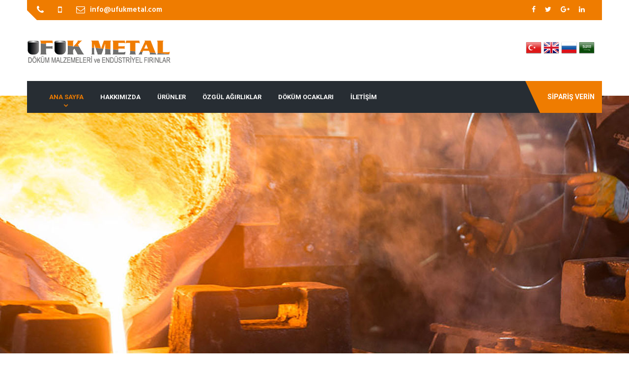

--- FILE ---
content_type: text/html; Charset=utf-8
request_url: https://www.ufukmetal.com/tr/index.html
body_size: 11138
content:

<!DOCTYPE html>
<html lang="tr" dir="ltr">
<head>
<meta charset="utf-8">
<meta http-equiv="X-UA-Compatible" content="IE=edge">
<meta name="viewport" content="width=device-width, initial-scale=1.0, maximum-scale=1.0, user-scalable=0">

<link rel="apple-touch-icon" sizes="180x180" href="https://www.ufukmetal.com/images/favicons/apple-touch-icon.png">
<link rel="icon" type="image/png" href="https://www.ufukmetal.com/images/favicons/favicon-32x32.png" sizes="32x32">
<link rel="icon" type="image/png" href="https://www.ufukmetal.com/images/favicons/favicon-16x16.png" sizes="16x16">
<link rel="manifest" href="https://www.ufukmetal.com/images/favicons/manifest.json">
<link rel="mask-icon" href="https://www.ufukmetal.com/images/favicons/safari-pinned-tab.svg" color="#5bbad5">
<link rel="shortcut icon" href="https://www.ufukmetal.com/images/favicons/favicon.ico">
<meta name="msapplication-config" content="https://www.ufukmetal.com/images/favicons/browserconfig.xml">
<meta name="theme-color" content="#ffffff">



<link rel="stylesheet" href="https://www.ufukmetal.com/css/bootstrap.min.css">
<link rel="stylesheet" href="https://www.ufukmetal.com/css/style.css">


<link rel="stylesheet" href="https://www.ufukmetal.com/css/responsive.css">
<link rel="stylesheet" href="https://www.ufukmetal.com/css/font-awesome.min.css">
<link rel="stylesheet" href="https://www.ufukmetal.com/css/animate.css">
<link rel="stylesheet" href="https://www.ufukmetal.com/css/owl.carousel.min.css">
<link rel="stylesheet" href="https://www.ufukmetal.com/css/owl.theme.default.min.css">
<link rel="stylesheet" href="https://www.ufukmetal.com/css/colorbox.css">
<link rel="stylesheet" href="https://www.ufukmetal.com/css/flags.css">

<!--[if lt IE 9]>
<script src="https://www.ufukmetal.com/js/html5shiv.js"></script>
<script src="https://www.ufukmetal.com/js/respond.min.js"></script>
<![endif]-->

<script type="text/javascript">
/*
(function () {
	var options = {
		whatsapp: "+905335491634",
		call_to_action: "Merhaba, nasıl yardımcı olabilirim?",
		position: "left", 
	};
	var proto = document.location.protocol, host = "whatshelp.io", url = proto + "//static." + host;
	var s = document.createElement('script'); s.type = 'text/javascript'; s.async = true; s.src = url + '/widget-send-button/js/init.js';
	s.onload = function () { WhWidgetSendButton.init(host, proto, options); };
	var x = document.getElementsByTagName('script')[0]; x.parentNode.insertBefore(s, x);
})();
*/
</script>

<!-- Global site tag (gtag.js) - Google Analytics -->
<script async src="https://www.googletagmanager.com/gtag/js?id=UA-30051965-4"></script>
<script>
  window.dataLayer = window.dataLayer || [];
  function gtag(){dataLayer.push(arguments);}
  gtag('js', new Date());

  gtag('config', 'UA-30051965-4');
</script>


<meta name="keywords" content="döküm malzemeleri, döküm potaları, grafit döküm potaları, döküm aksesuarları, döküm kimyasalları, ateş tuğlaları, kalıp ayırıcılar, maça kumları">
<meta name="description" content="Döküm malzemeleri, döküm potaları grafit döküm potaları, döküm aksesuarları, döküm kimyasalları, ateş tuğlaları, kalıp ayırıcılar, maça kumları satışı yapmaktadır">
<title>Ufuk Metal Döküm Malzemeleri ve Endüstriyel Fırınlar</title>
</head>

<body>
<div class="body-inner">
	<div class="preload"></div>

	<div id="top-bar" class="top-bar">
		<div class="container">
			<div class="row">
				<div class="col-lg-8 col-md-8 col-sm-6 col-xs-12">
					<ul class="top-info dirtlr2">
						<li><i class="fa fa-phone">&nbsp;</i><p class="info-text"><a href="tel:"></a></p></li>
						<li><i class="fa fa-mobile">&nbsp;</i><p class="info-text"><a href="tel:"></a></p></li>
						<li><i class="fa fa-envelope-o">&nbsp;</i><p class="info-text"><a href="mailto:info@ufukmetal.com">info@ufukmetal.com</a></p></li>
					</ul>
				</div>

				<div class="col-lg-4 col-md-4 col-sm-6 col-xs-12 top-social text-right">
					<ul class="unstyled">
						<li>
							<a title="Facebook" href="#"><span class="social-icon"><i class="fa fa-facebook"></i></span></a>
							<a title="Twitter" href="#"><span class="social-icon"><i class="fa fa-twitter"></i></span></a>
							<a title="Google+" href="#"><span class="social-icon"><i class="fa fa-google-plus"></i></span></a>
							<a title="Linkdin" href="#"><span class="social-icon"><i class="fa fa-linkedin"></i></span></a>
						</li>
					</ul>
				</div>
			</div>
		</div>
	</div>

	<header id="header" class="nav-style-boxed">
		<div class="container">
			<div class="row">
				<div class="logo-area clearfix">
					<div class="logo col-md-3 col-md-offset-0 col-xs-6 col-xs-offset-3">
						 <a href="https://www.ufukmetal.com/tr/index.html">
							<img src="https://www.ufukmetal.com/images/logo_ufuk_metal.png" alt="Ufuk Metal Döküm Malzemeleri ve Endüstriyel Fırınlar" class="img-responsive">
							<h1 class="hidden">Ufuk Metal Döküm Malzemeleri ve Endüstriyel Fırınlar</h1>
						 </a>
					</div>

					<div class="col-md-9 hidden-sm hidden-xs dirtlr3">
						<ul class="top-info-box">
							<li>
								<div class="info-box">
									<div class="info-box-content">
            <a href="https://www.ufukmetal.com/chlan.asp?dil=tr" title="Türkçe"><i class="flag flag-tr" /></i></a>
            <a href="https://www.ufukmetal.com/chlan.asp?dil=en" title="English"><i class="flag flag-en" /></i></a>
            <a href="https://www.ufukmetal.com/chlan.asp?dil=ru" title="Pусский"><i class="flag flag-ru" /></i></a>
            <a href="https://www.ufukmetal.com/chlan.asp?dil=ar" title="العربية"><i class="flag flag-ar" /></i></a>

									</div>
								</div>
							</li>
						</ul>
					</div>
				</div>
			</div>
			<div class="xslang row hidden-md hidden-lg">
        <div class="text-center">
            <a href="https://www.ufukmetal.com/chlan.asp?dil=tr" title="Türkçe"><i class="flag flag-tr" /></i></a>
            <a href="https://www.ufukmetal.com/chlan.asp?dil=en" title="English"><i class="flag flag-en" /></i></a>
            <a href="https://www.ufukmetal.com/chlan.asp?dil=ru" title="Pусский"><i class="flag flag-ru" /></i></a>
            <a href="https://www.ufukmetal.com/chlan.asp?dil=ar" title="العربية"><i class="flag flag-ar" /></i></a>

        </div>
			</div>
		</div>

		<nav class="site-navigation navigation">
			<div class="container">
				<div class="row">
					<div class="col-sm-12">
						<div class="site-nav-inner pull-left">
							<button type="button" class="navbar-toggle" data-toggle="collapse" data-target=".navbar-collapse">
							  <span class="sr-only">Toggle navigation</span>
							  <span class="icon-bar"></span>
							  <span class="icon-bar"></span>
							  <span class="icon-bar"></span>
							</button>

							<div class="collapse navbar-collapse navbar-responsive-collapse">
								<ul class="nav navbar-nav">
									<li class="active"><a href="https://www.ufukmetal.com/tr/index.html">Ana Sayfa</a></li>
									<li ><a href="https://www.ufukmetal.com/tr/hakkimizda.html">Hakkımızda</a></li>
									<li ><a href="#" class="dropdown-toggle" data-toggle="dropdown">Ürünler</a>
                    <ul class="dropdown-menu" role="menu">
<li><a href="https://www.ufukmetal.com/tr/urunler/metaller.html">Metaller</a></li>
<li><a href="https://www.ufukmetal.com/tr/urunler/grafit+dokum+potalari.html">Grafit Döküm Potaları</a></li>
<li><a href="https://www.ufukmetal.com/tr/urunler/dokum+kimyasallari.html">Döküm Kimyasalları</a></li>
<li><a href="https://www.ufukmetal.com/tr/urunler/ates+tuglalari.html">Ateş Tuğlaları</a></li>
<li><a href="https://www.ufukmetal.com/tr/urunler/kalip+ayiricilar.html">Kalıp Ayırıcılar</a></li>
<li><a href="https://www.ufukmetal.com/tr/urunler/maca+kumlari.html">Maça Kumları</a></li>
<li><a href="https://www.ufukmetal.com/tr/urunler/dokum+ocaklari.html">Döküm Ocakları</a></li>

                    </ul>
									</li>
									<li ><a href="https://www.ufukmetal.com/tr/ozgul.html">Özgül Ağırlıklar</a></li>
									<li ><a href="https://www.ufukmetal.com/tr/dokum+ocaklari.html">Döküm Ocakları</a></li>
									<li ><a href="https://www.ufukmetal.com/tr/iletisim.html">İletişim</a></li>
									<li class="header-get-a-quote">
										<a href="https://www.ufukmetal.com/tr/iletisim.html">Sipariş Verin</a>
									</li>
								</ul>
							</div>
						</div>
					</div>
				</div>
			</div>
		</nav>
	</header>

	<div id="main-slide" class="carousel slide" data-ride="carousel">
		<ol class="carousel-indicators visible-lg visible-md">
			<li data-target="#main-slide" data-slide-to="0" class="active"></li>
			<li data-target="#main-slide" data-slide-to="1"></li>
			<li data-target="#main-slide" data-slide-to="2"></li>
			<li data-target="#main-slide" data-slide-to="3"></li>
		</ol>

		<div class="carousel-inner">
			<div class="item active" style="background-image:url(https://www.ufukmetal.com/images/slider/bg1.jpg)"></div>
			<div class="item" style="background-image:url(https://www.ufukmetal.com/images/slider/bg2.jpg)"></div>
			<div class="item" style="background-image:url(https://www.ufukmetal.com/images/slider/bg3.jpg)"></div>
			<div class="item" style="background-image:url(https://www.ufukmetal.com/images/slider/bg4.jpg)"></div>
		</div>

		<a class="left carousel-control" href="#main-slide" data-slide="prev">
			<span><i class="fa fa-angle-left"></i></span>
		</a>
		<a class="right carousel-control" href="#main-slide" data-slide="next">
			<span><i class="fa fa-angle-right"></i></span>
		</a>
	</div>  

	<section id="ts-features-top" class="ts-features-top">
		<div class="container">
			<div class="row text-center">
        <div class="pb50">
          <h2 class="border-title">Öne Çıkan Ürünlerimiz</h2>
				</div>

				<div class="col-md-4">
					<div class="ts-feature-box">
						<div class="ts-feature-image-box image-angle two">
							<a href="https://www.ufukmetal.com/tr/urundetay/hidrolik+devirmeli+ocak.html"><img class="img-responsive center-block" src="https://www.ufukmetal.com/images/urunler/hidrolik_devirmeli_ocak.jpg" alt="Hidrolik Devirmeli Ocak"></a>
						</div>
						<div class="ts-feature-content">
							<h3 class="feature-box-title pt10"><a href="https://www.ufukmetal.com/tr/urundetay/hidrolik+devirmeli+ocak.html">Hidrolik Devirmeli Ocak</a></h3>
						</div>
					</div>
				</div>

				<div class="col-md-4">
					<div class="ts-feature-box">
						<div class="ts-feature-image-box image-angle two">
							<a href="https://www.ufukmetal.com/tr/urundetay/silisyum+karbur+potalar.html"><img class="img-responsive center-block" src="https://www.ufukmetal.com/images/urunler/silisyum.jpg" alt="Silisyum Karbür Potalar"></a>
						</div>
						<div class="ts-feature-content">
							<h3 class="feature-box-title pt10"><a href="https://www.ufukmetal.com/tr/urundetay/silisyum+karbur+potalar.html">Silisyum Karbür Potalar</a></h3>
						</div>
					</div>
				</div>

				<div class="col-md-4">
					<div class="ts-feature-box">
						<div class="ts-feature-image-box image-angle two">
							<a href="https://www.ufukmetal.com/tr/urundetay/kupol+tuglalari.html"><img class="img-responsive center-block" src="https://www.ufukmetal.com/images/urunler/kupol.jpg" alt="Kupol Tuğlaları"></a>
						</div>
						<div class="ts-feature-content">
							<h3 class="feature-box-title pt10"><a href="https://www.ufukmetal.com/tr/urundetay/kupol+tuglalari.html">Kupol Tuğlaları</a></h3>
						</div>
					</div>
				</div>

			</div>
		</div>
	</section>

	<section id="ts-service-area" class="ts-service-area">
		<div class="container">
			<div class="row">
        <div class="col-md-5 animated fadeInRight">
          <img src="https://www.ufukmetal.com/images/hakkimizda.jpg" alt="Ufuk Metal Döküm Malzemeleri ve Endüstriyel Fırınlar" class="img-responsive pt80" />
        </div>
        <div class="col-md-7 animated fadeInRight">
          <h3 class="border-title text-center">Ufuk Metal</h3>
          <p>Demirdışı döküm sektörüne yaklaşık 20 yıllık tecrübemiz ile hizmet etmekteyiz. Başlıca Aluminyum, Çinko, Bakır, Gümüş, Altın dökümcülerine hizmet vermekteyiz. Metale eriterek yön veren siz değerli dökümhane sahiplerine Dökümhane sarf Malzemeleri sunmaktayız.</p>
<p>Başlıca amacımız &nbsp;dökümhane sahiplerinin dökümlerini kaliteli, sorunsuz, kesintisiz yapmalarına yardımcı olmaktır. Bu nedenle işe Gaz, Elektrik, Fuel Oil ile çalışan Doğalgaz ocakları yapmakla başlıyoruz. Anahtar teslim sistem tedarik edebiliyoruz.</p>
<p>Bunların yanında sarf malzeme olarak Grafıt Pota, Flux, Boraks, Grafit, Tuğla, Kalıp Yağları, Reçine, Kalıp Kumları gibi dökümde &nbsp;ihtiyaç duyulan malzemelerin tamamına yakınını siz değerli müşterilerimize sunuyoruz...</p>
        </div>
			</div>
		</div>
	</section>

	<section id="partners-area" class="partners-area">
		<div class="container">
			<div class="row text-center">
				<h2 class="border-title">Markalarımız</h2>
			</div>

			<div class="row">
        <div id="partners-carousel" class="col-sm-12 owl-carousel owl-theme text-center partners dirtlr">
          <figure class="item partner-logo">
            <a href="#"><img class="img-responsive" src="https://www.ufukmetal.com/images/partners/partner1.png" alt="client"></a>
		      </figure>
          <figure class="item partner-logo">
            <a href="#"><img class="img-responsive" src="https://www.ufukmetal.com/images/partners/partner2.png" alt="client"></a>
          </figure>
          <figure class="item partner-logo">
            <a href="#"><img class="img-responsive" src="https://www.ufukmetal.com/images/partners/partner3.png" alt="client"></a>
          </figure>
          <figure class="item partner-logo">
            <a href="#"><img class="img-responsive" src="https://www.ufukmetal.com/images/partners/partner4.png" alt="client"></a>
          </figure>
          <figure class="item partner-logo last">
            <a href="#"><img class="img-responsive" src="https://www.ufukmetal.com/images/partners/partner5.png" alt="client"></a>
          </figure>
		    </div>
      </div>
		</div>
	</section>
	
	<section class="subscribe no-padding">
		<div class="container">
			<div class="row">
				<div class="col-md-4 footfix1 col-sm-12 col-xs-12">
					<div class="subscribe-call-to-acton">
						<h3>Yardımcı olabilir miyiz?</h3>
						<h4 class="dirtlr2"></h4>
						<h4 class="dirtlr2"></h4>
					</div>
				</div>
				<div class="col-md-8 footfix2 col-sm-12 col-xs-12">
					<div class="ts-newsletter">
						<div class="newsletter-introtext">
							<h4>Döviz kurlarındaki aşırı dalgalanmalar nedeniyle, satışlarımızın tamamı nakit yapılmaktadır.</h4>
						</div>
					</div>
				</div>
			</div>
		</div>
	</section>
	
	<footer id="footer" class="footer bg-overlay">
		<div class="footer-main">
			<div class="container">
				<div class="row">
					<div class="col-md-4 col-sm-12 footer-widget footer-about">
						<img src="https://www.ufukmetal.com/images/logo_ufuk_metal.png" alt="Ufuk Metal Döküm Malzemeleri ve Endüstriyel Fırınlar" class="img-responsive pb20 pt20" />
						Demirdışı döküm sektörüne yaklaşık 20 yıllık tecrübemiz ile hizmet etmekteyiz. Başlıca Aluminyum, Çinko, Bakır, Gümüş, Altın dökümcülerine hizmet vermekteyiz.
						<div class="footer-social">
							<ul>
								<li><a href="#"><i class="fa fa-facebook"></i></a></li>
								<li><a href="#"><i class="fa fa-twitter"></i></a></li>
								<li><a href="#"><i class="fa fa-google-plus"></i></a></li>
								<li><a href="#"><i class="fa fa-linkedin"></i></a></li>
							</ul>
						</div>
					</div>

					<div class="col-md-4 col-sm-12 footer-widget">
						<h3 class="widget-title">Ürünler</h3>
						<ul class="list-arrow">
<li><a href="https://www.ufukmetal.com/tr/urunler/metaller.html">Metaller</a></li>
<li><a href="https://www.ufukmetal.com/tr/urunler/grafit+dokum+potalari.html">Grafit Döküm Potaları</a></li>
<li><a href="https://www.ufukmetal.com/tr/urunler/dokum+kimyasallari.html">Döküm Kimyasalları</a></li>
<li><a href="https://www.ufukmetal.com/tr/urunler/ates+tuglalari.html">Ateş Tuğlaları</a></li>
<li><a href="https://www.ufukmetal.com/tr/urunler/kalip+ayiricilar.html">Kalıp Ayırıcılar</a></li>
<li><a href="https://www.ufukmetal.com/tr/urunler/maca+kumlari.html">Maça Kumları</a></li>
<li><a href="https://www.ufukmetal.com/tr/urunler/dokum+ocaklari.html">Döküm Ocakları</a></li>

						</ul>
					</div>

					<div class="col-md-4 col-sm-12 footer-widget">
						<h3 class="widget-title">İletişim Bilgileri</h3>
						<div class="working-hours dirtlr2">
							<p>İkitelli Organize Sanayi Bölgesi, İsdök San. Sitesi 3.Blok No:7 İkitelli, Başakşehir - İstanbul</p>
							Telefon: <span class="text-right"></span>
							<br>Faks: <span class="text-right"></span> 
							<br>GSM: <span class="text-right"></span> 
							<br>E-Posta: <span class="text-right"><a href="mailto:info@ufukmetal.com">info@ufukmetal.com</a></span>
						</div>
					</div>
				</div>
			</div>
		</div>

		<div class="copyright">
			<div class="container">
				<div class="row">
					<div class="col-xs-12 col-sm-6">
						<div class="copyright-info">
							<span>Copyright &copy; 2026 Ufuk Metal. All Rights Reserved.</span>
						</div>
					</div>
					<div class="col-xs-12 col-sm-6">
						<div class="footer-menu">
							<a href="http://www.militiaweb.com/" rel="external">Web sitesi</a> yazılımı Militiaweb Design Group tarafından yapılmıştır.
						</div>
					</div>
				</div>
				<div id="back-to-top" data-spy="affix" data-offset-top="10" class="back-to-top affix">
					<button class="btn btn-primary" title="Back to Top">
						<i class="fa fa-angle-double-up"></i>
					</button>
				</div>
			</div>
		</div>
	</footer>

<script type="text/javascript" src="https://www.ufukmetal.com/js/jquery.js"></script>
<script type="text/javascript" src="https://www.ufukmetal.com/js/bootstrap.min.js"></script>
<script type="text/javascript" src="https://www.ufukmetal.com/js/owl.carousel.min.js"></script>
<script type="text/javascript" src="https://www.ufukmetal.com/js/jquery.counterup.min.js"></script>
<script type="text/javascript" src="https://www.ufukmetal.com/js/waypoints.min.js"></script>
<script type="text/javascript" src="https://www.ufukmetal.com/js/jquery.colorbox.js"></script>
<script type="text/javascript" src="https://www.ufukmetal.com/js/smoothscroll.js"></script>
<script type="text/javascript" src="https://www.ufukmetal.com/js/isotope.js"></script>
<script type="text/javascript" src="https://www.ufukmetal.com/js/ini.isotope.js"></script>
<script type="text/javascript" src="https://www.ufukmetal.com/js/custom.js"></script>
	
</div>
</body>
</html>

--- FILE ---
content_type: text/css
request_url: https://www.ufukmetal.com/css/style.css
body_size: 23122
content:
/*
   Template Name: Cornike - Business HTML5 Template
   Author: Tripples
   Author URI: https://themeforest.net/user/tripples
   Description: Cornike - Business HTML5 Template
   Version: 1.0
*/

/* Table of Content
==================================================
1.    Typography
2.    Global Styles
3.    Top Bar
4.    Header area
5.    Slider
6.    Call to action
7.    Features
8.    Facts
9.    Services
10.   Project area
11.   Content area
12.   Testimonial
13.   Subscribe area
14.   News section
15.   Footer
16.   Sub Pages
17.   Contact Us
18.   News Listing
19.   News Single
20.   Sidebar
21.   Error page
22.   Home variations
  
*/

@import url(https://fonts.googleapis.com/css?family=Roboto:300,400,500,700,900);


@import url(https://fonts.googleapis.com/css?family=Hind:400,500,600,700);


/* Typography
================================================== */

body{
   background:#fff;
   color: #7c7c7c;
}

body, p {
    font-family: 'Hind', sans-serif;
    text-rendering: optimizeLegibility;
    -webkit-font-smoothing: antialiased !important;
    line-height: 24px;
    font-size: 15px;
}

h1, h2, h3, h4, h5, h6{
	color: #303030;
   font-weight: 700;
   font-family: 'Roboto', sans-serif;
   text-rendering: optimizeLegibility;
   -webkit-font-smoothing: antialiased !important;
}

h1{
   font-size: 36px;
   line-height: 48px;
}

h2{
   font-size: 28px;
   line-height: 36px;
}

h3{
   font-size: 24px;
   margin-bottom: 20px;
}

h4{
   font-size: 18px;
   line-height: 28px;
}

h5{
   font-size: 14px;
   line-height: 24px;
}

.alert .icon {
    margin-right: 15px;
}

/* Global styles
================================================== */

html{
   overflow-x: hidden !important;
   width: 100%;
   height: 100%;
   position: relative;
   -webkit-font-smoothing: antialiased;
   text-rendering: optimizeLegibility;
}

body{
   border: 0;
   margin: 0;
   padding: 0;
}

.body-inner{
   position: relative;
   overflow: hidden;
}

.preload{ 
   position:fixed; 
   background: #fff url(../images/preload.gif) center center no-repeat;
   left:0px; 
   top:0px; 
   width:100%; 
   height:100%; 
   z-index:99999; 
}

a:link,
a:visited{
    text-decoration: none;
}

a{
  color: #ef7c00;
}


a:hover{
   text-decoration: none;
   color: #000;
}

a.read-more{
   color: #ef7c00;
   font-weight: 700;
   text-transform: uppercase;
}

a.read-more:hover{
  color: #222;
}

section, .section-padding{
   padding: 70px 0;
   position: relative;
}

.no-padding{
   padding: 0;
}

.media>.pull-left{
   margin-right: 20px;
}

.gap-60 {
   clear: both;
   height: 60px;
}

.gap-40 {
   clear: both;
   height: 40px;
}

.gap-30 {
   clear: both;
   height: 30px;
}
.gap-20 {
   clear: both;
   height: 20px;
}

.mrb-30{
   margin-bottom: 30px;
}

.mrb-80{
   margin-bottom: -80px;
}

.mrt-0{
   margin-top: 0 !important;
}

.pab{
   padding-bottom: 0;
}

a:focus{
   outline: 0;
}

img.pull-left {
  margin-right: 20px;
  margin-bottom: 20px;
}

img.pull-right {
  margin-left: 20px;
  margin-bottom: 20px;
}

.unstyled {
    list-style: none;
    margin: 0;
    padding: 0;
}

.ts-padding {
    padding: 50px;
}

.solid-bg{
   background: #f9f9f9;
}

.solid-row {
  background: #f0f0f0;
}

.bg-overlay{
   position: relative;
}

.bg-overlay .container{
   position: relative;
   z-index: 1;
}

.bg-overlay:after {
    position: relative;
}

.bg-overlay:after {
   background-color: rgba(0, 0, 0, 0.75);
   z-index: 0;
   position: absolute;
   content: '';
   width: 100%;
   height: 100%;
   top: 0;
   left: 0;
}

.pattern-bg{
   background: #f5f5f5 url(../images/crossword.png);
}


/* Dropcap */

.dropcap {
  font-size: 48px;
  line-height: 60px;
  padding: 0 7px;
  display: inline-block;
  float: left;
  font-weight: 700;
  margin: 5px 15px 5px 0;
  position: relative;
  text-transform: uppercase;
}
.dropcap.primary {
  background: #ef7c00;
  color: #fff;
}
.dropcap.secondary {
  background: #3a5371;
  color: #fff;
}

/* Title */

.title{
   font-size: 32px;
   line-height: 36px;
   margin-bottom: 20px;
}

/* Title Border */

.border-title {
   font-size: 32px;
   line-height: 32px;
   margin-top: 0;
   margin-bottom: 20px;
   padding-bottom: 20px;
   position: relative;
}

.border-title:after {
   content: "";
   position: absolute;
   display: inline-block;
   bottom: 0px;
   width: 150px;
   height: 1px;
   background: #dadada;
   left: 50%;
   margin-left: -80px;
}

.border-title:before {
   content: "";
   position: absolute;
   display: inline-block;
   bottom: 0px;
   width: 50px;
   height: 2px;
   background: #ef7c00;
   left: 50%;
   margin-left: -30px;
   z-index: 1;
}

.border-sub-title {
   display: inline-block;
   max-width: 80%;
   font-size: 16px;
   margin-bottom: 60px;
}

/* Border title left */

.border-title.border-left{
   padding-bottom: 20px;
   margin-bottom: 40px;
}

h3.border-title.border-left{
   font-size: 24px;
   padding-bottom: 15px;
}

.border-title.border-left:before,
.border-title.border-left:after{
   left: 0;
   margin-left: 0;
}

/* Page content title */

.page-content-title.first{
   margin-top: 0;
}

/* Video responsive */

.embed-responsive {
   padding-bottom: 56.25%;
   position: relative;
   display: block;
   height: 0;
   overflow: hidden;
}

.embed-responsive iframe {
    position: absolute;
    top: 0;
    left: 0;
    width: 100%;
    height: 100%;
    border: 0;
}

/* Input form */

.form-control, .selectpicker{
   box-shadow: none;
   border: 1px solid #dadada;
   padding: 5px 20px;
   height: 50px;
   background: none;
   color: #959595;
   font-size: 14px;
   border-radius: 0;
}

.selectpicker{
   width: 100%;
}

.form-control:focus{
   box-shadow: none;
   border: 1px solid #ef7c00;
}

hr {
    background-color: #e7e7e7;
    border: 0;
    height: 1px;
    margin: 40px 0;
}

blockquote {
   padding: 30px;
   padding-left: 40px;
   border-left: 5px solid #ef7c00;
   margin: 30px 0;
   background: #f9f9f9;
   position: relative;
}

blockquote:before {
   content: "\f10d";
   font-family: FontAwesome;
   position: absolute;
   font-size: 54px;
   color: #E5E5E5;
   top: 8px;
   left: 30px;
   z-index: 0;
}

blockquote p{
   font-size: 16px;
   line-height: 24px;
   font-weight: 300;
   position: relative;
   z-index: 1;
   font-style: italic;
}

cite {
    display: block;
    font-size: 14px;
    margin-top: 10px;
}

/* Button */

.btn-primary,
.btn-dark{
   border: 0;
   border-radius: 0;
   padding: 12px 25px 10px;
   font-weight: 700;
   text-transform: uppercase;
   color: #fff;
   -webkit-transition: 350ms;
   -moz-transition: 350ms;
   -o-transition: 350ms;
   transition: 350ms;
}

.btn-white.btn-primary {
   background: #fff;
   color: #ef7c00;
}

.btn-primary {
  background: #ef7c00;
}

.btn-dark {
  background: #242427;
}


.btn-primary:hover,
.btn-dark:hover,
.btn-white.btn-primary:hover{
  background: #272d33;
   color: #fff;
}

.general-btn{
   clear: both;
   margin-top: 50px;
}

/* Ul, Ol */

.list-round, 
.list-arrow,
.list-check{
   list-style: none;
   margin: 0;
   padding: 0 0 0 15px;
}

.list-round li{
   line-height: 28px;
}

.list-round li:before {
    font-family: FontAwesome;
    content: "\f138";
    margin-right: 10px;
    color: #ef7c00;
    font-size: 12px;
}

.list-arrow{
   padding: 0;
}

ul.list-arrow li:before {
   font-family: FontAwesome;
   content: "\f105";
   margin-right: 10px;
   color: #ef7c00;
   font-size: 16px;
}


ul.list-check li:before {
   font-family: FontAwesome;
   content: "\f00c";
   margin-right: 10px;
   color: #ef7c00;
   font-size: 14px;
}

/* Image angle */

.image-angle{
  position: relative;
  display: block;
  border: 1px solid #ef7f05;
  -webkit-transition: all 0.5s ease;/* Safari 3.2+, Chrome */
	-moz-transition: all 0.5s ease;/* Firefox 4-15 */
	-o-transition: all 0.5s ease;/* Opera 10.5-12.00 */
	transition: all 0.5s ease;/* Firefox 16+, Opera 12.50+ */
}

.image-angle:before {
    content: '';
    width: 0;
    height: 0;
    border-bottom: 20px solid #ef7f05;
    border-right: 20px solid rgba(0, 0, 0, 0);
    background: none;
    position: absolute;
    bottom: 0;
    left: 0;
    z-index: 1;
}

.image-angle:hover {
  -ms-filter: "progid:DXImageTransform.Microsoft.Shadow(Strength=7, Direction=135, Color=#333333)";/*IE 8*/
  -moz-box-shadow: 3px 3px 7px #333333;/*FF 3.5+*/
  -webkit-box-shadow: 3px 3px 7px #333333;/*Saf3-4, Chrome, iOS 4.0.2-4.2, Android 2.3+*/
  box-shadow: 3px 3px 7px #333333;/* FF3.5+, Opera 9+, Saf1+, Chrome, IE10 */
  filter: progid:DXImageTransform.Microsoft.Shadow(Strength=7, Direction=135, Color=#333333); /*IE 5.5-7*/
}

/* Bootstrap */

.nav-tabs>li.active>a, 
.nav-tabs>li.active>a:focus, 
.nav-tabs>li.active>a:hover,
.nav-tabs>li>a:hover,
.nav-tabs>li>a{
   border: 0;
}

.nav>li>a:focus, .nav>li>a:hover{
   background: none;
}

/* Top Bar
================================================== */

.top-bar .container {
   padding: 8px 20px 8px;
   background: #ef7c00;
   position: relative;
}

.top-bar .container:before {
   content: '';
   width: 0;
   height: 0;
   border-bottom: 20px solid #fff;
   border-right: 20px solid rgba(0, 0, 0, 0);
   background: none;
   position: absolute;
   bottom: 0;
   left: 0;
   z-index: 1;
}

/* Top info */

ul.top-info {
   list-style: none;
   margin: 0;
   padding: 0;
   color: #fff;
   font-weight: 600;
}


ul.top-info li {
   position: relative;
   line-height: 10px;
   display: inline-block;
   margin-left: 0;
   padding-right: 15px;
}

ul.top-info li i{
   font-size: 18px;
   position: relative;
   top: 2px;
   margin-right: 5px;
}


ul.top-info li p.info-text {
   margin: 0;
   line-height: normal;
   display: inline-block;
   -webkit-flex-direction: column;
   -ms-flex-direction: column;
   flex-direction: column;
}

ul.top-info li a {color: #fff;}
ul.top-info li a:hover {color: #333;}

/* Top social */

.top-social ul{
	list-style: none;
  	padding: 0;
  	margin: 0;
}

.top-social li {
  display: inline-block;
  padding: 0;
}

.top-social li a{
   color: #fff;
	margin-right: 15px;
	font-size: 14px;
	-webkit-transition: 400ms;
  	-moz-transition: 400ms;
  	-o-transition: 400ms;
  	transition: 400ms;
}

.top-social li a:hover{
	color: #333;
}

/* Top bar border */

.top-bar-border{
   padding: 8px 20px 8px;
   border-bottom: 1px solid #ddd;
}

.top-bar-border ul.top-info{
   color: #7c7c7c;
   font-weight: 400;
}

.top-bar-border .top-social li a{
   color: #7c7c7c;
}

.top-bar-border ul.top-info li i{
   color: #ef7c00;
}


/* Header area
================================================== */

.header{
   background: #fff;
   position: relative;
   box-shadow: 0px 3px 3px rgba(0, 0, 0, 0.1);
}

.navbar-fixed {
  z-index: 9999;
  position: fixed;
  opacity: .98;
  width: 100%;
  top: 0;
  -webkit-animation: fadeInDown 800ms;
  -moz-animation: fadeInDown 800ms;
  -ms-animation: fadeInDown 800ms;
  -o-animation: fadeInDown 800ms;
  animation: fadeInDown 800ms;
  -webkit-backface-visibility: hidden;
}

/*-- Logo --*/

.logo {
  padding: 28px 0;
}

/* header right */

.header-right {
  float: right;
}

ul.top-info-box {
   list-style: none;
   margin: 0;
   padding: 0;
   float: right;
}

ul.top-info-box li {
   position: relative;
   float: left;
   margin-left: 40px;
}

ul.top-info-box li:first-child{
   margin-left: 0;
}

ul.top-info-box li:first-child:before{
   background: none;
}


ul.top-info-box li .info-box span.info-icon {
  font-size: 20px;
  display: inline-block;
  text-align: center;
  float: left;
  width: 42px;
  height: 42px;
  line-height: 44px;
  border: 1px solid #d3d3d3;
  margin-right: 20px;
  position: relative;
  color: #ef7c00;
}

ul.top-info-box li .info-box span.info-icon i{
   margin-left: 5px;
}

ul.top-info-box li .info-box .info-box-content {
  display: inline-block;
  font-family: Montserrat;
  -webkit-flex-direction: column;
  -ms-flex-direction: column;
  flex-direction: column;
}

ul.top-info-box li .info-box .info-box-title {
  font-weight: 600;
  color: #303030;
  font-size: 15px;
  margin-bottom: 0;
  line-height: normal;
}

ul.top-info-box li .info-box .info-box-subtitle {
  margin: 0;
  line-height: normal;
  color: #999;
  font-size: 14px;
}

/*-- Search start --*/


ul.top-info-box > li.nav-search{
   cursor: pointer;
   padding-left: 30px;
   margin-left: 30px;
}

ul.top-info-box > li.nav-search:before{
   position: absolute;
   content: '';
   background: #ddd;
   left: 0;
   width: 1px;
   height: 40px;
   top: 50%;
   margin-top: -10px;
}

ul.top-info-box > li.nav-search i{
   font-size: 20px;
   top: 10px;
   position: relative;
   cursor: pointer;
   color: #999;
}

.search {
    position: fixed;
    top: 0;
    left: 0;
    width: 100%;
    height: 100%;
    background: rgba(53,53,53,.92);
    display: none;
    z-index: 99;
}

.search .form-control {
   border: 1px solid #fff;
   position: fixed;
   top: 50%;
   left: 25%;
   width: 50%;
   height: 60px;
}

.search .search-close {
   color: #fff;
   position: fixed;
   top: 90px;
   right: 19%;
   font-size: 36px;
   cursor: pointer;
}


/* Main navigation */

.navbar{
	border-radius: 0;
	border: 0;
	margin-bottom: 0;
}

.navbar-toggle{
   float: left;
   margin-top: 25px;
   padding: 12px;
   border-radius: 0;
   margin-right: 5px;
   background: #ef7c00;
}

.navbar-toggle .icon-bar{
   background: #fff;
}

.navbar-toggle .i-bar{
	background: #fff;
}

ul.navbar-nav{
   float: left;
   display: inline-block;
}

ul.navbar-nav > li{
   float: none;
   display: inline-block;
}


ul.navbar-nav > li:hover > a, 
ul.navbar-nav > li.active > a{
  color: #ef7c00;
  position: relative;
}


ul.navbar-nav > li:hover > a:after, 
ul.navbar-nav > li.active > a:after{
   font-family: FontAwesome;
   position: absolute;
   clear: both;
   content: "\f107";
   text-align: center;
   display: block;
   line-height: 0;
   font-size: 14px;
   left: 50%;
   margin-left: -6px;
}


ul.navbar-nav > li{
   padding: 0 13px;
   position: relative;
}

ul.navbar-nav > li:last-child{
   padding-right: 0;
}

ul.navbar-nav > li:last-child:after{
   background: none;
}

ul.navbar-nav > li > a{
   font-family: 'Roboto', serif;
   color: #333;
   text-rendering: optimizeLegibility;
   font-weight: 700;
   text-transform: uppercase;
   font-size: 13px;
   margin: 0;
   line-height: 40px;
   padding: 30px 0;
   -webkit-transition: 350ms;
    -moz-transition: 350ms;
    -o-transition: 350ms;
    transition: 350ms;
}

ul.navbar-nav > li > a:hover, 
ul.navbar-nav > li > a:focus{
   background: none;
}

ul.navbar-nav > li > a i{
	font-weight: 700;
}

.nav .open>a, .nav .open>a:hover, 
.nav .open>a:focus{
	background: transparent;
	border:0;
}


/* Dropdown */

.dropdown-submenu {
   position: relative;
}

.dropdown-submenu>.dropdown-menu {
   top: 0;
   left: 100%;
   margin-top: -6px;
   margin-left: -1px;
   border-radius: 0;
}

.dropdown-submenu:hover>.dropdown-menu {
   display: block;
}

.dropdown-submenu>a:after {
   display: block;
   content: "\f105";
   font-family: FontAwesome;
   float: right;
   margin-top: 0;
   margin-right: -5px;
}

.dropdown-submenu:hover>a:after {
   border-left-color: #fff;
}

.dropdown-submenu.pull-left {
    float: none;
}

.dropdown-submenu.pull-left>.dropdown-menu {
    left: -100%;
    margin-left: 10px;
    -webkit-border-radius: 6px 0 6px 6px;
    -moz-border-radius: 6px 0 6px 6px;
    border-radius: 6px 0 6px 6px;
}

@media (min-width: 768px) {

	ul.nav li.dropdown:hover ul.dropdown-menu{ display: block; }
	ul.nav li.dropdown:hover ul.dropdown-menu 
   li.dropdown-submenu ul.dropdown-menu {
	    display: none;
	} 

	ul.nav li.dropdown ul.dropdown-menu 
   li.dropdown-submenu:hover ul.dropdown-menu {
	    display: block;
	} 
}

.dropdown-menu{
   text-align: left;
   background: #fff;
	z-index: 100;
	min-width: 200px;
	border-radius: 0;
   border: 0;
   border-top: 2px solid #ef7c00;
   padding: 0 20px;
}

.dropdown-menu-large{
   min-width: 400px;
}

.dropdown-menu-large > li > ul {
    padding: 0;
    margin: 0;
    list-style: none;
}

.dropdown-menu-large > li > ul > li > a{
   padding-left: 0;
}

.dropdown-menu-large > li > ul > li.active > a{
   color: #ef7c00;
}

.navbar-nav>li>.dropdown-menu a{
	background: none;
}

.dropdown-menu li a{
   font-family: 'Roboto', serif;
	display: block;
	font-size: 14px;
	font-weight: 400;
	line-height: normal;
	text-decoration: none;
	padding: 15px 0;
	border-bottom: 1px solid #e5e5e5;
   color: #333333;
}

.dropdown-menu li:last-child > a{
	border-bottom: 0;
}

.dropdown-menu>.active>a, 
.dropdown-menu>.active>a:hover, 
.dropdown-menu>.active>a:focus, 
.dropdown-menu>.active>.dropdown-menu>.active>a{
	background: none;
	color: #ef7c00;
}

.dropdown-menu li a:hover, 
.dropdown-menu li a:focus{
	color: #ef7c00;
}

/* Get a quote */

.header-get-a-quote .btn-primary{
   padding: 10px 15px;
   font-size: 12px;
   border-radius: 0;
   line-height: normal;
   text-transform: capitalize;
   color: #fff;
}

.header-get-a-quote .btn-primary:hover{
   background: #272d33;
}

ul.navbar-nav > li.header-get-a-quote:hover > a:after{
   position: relative;
   content: no-close-quote;
}

/* Slider
================================================== */

/*-- Main slide --*/

#main-slide .item {
    min-height: 600px;
    color: #fff;
    background-position: 50% 50%;
    -webkit-background-size: cover;
    background-size: cover;
    -webkit-backface-visibility: hidden;
}

#main-slide .item img{
	width: 100%;
	-webkit-backface-visibility: hidden;
}


#main-slide .item .slider-content {
  z-index: 1;
  opacity: 0;
  -webkit-transition: opacity 500ms;
  -moz-transition: opacity 500ms;
  -o-transition: opacity 500ms;
  transition: opacity 500ms;
}

#main-slide .item.active .slider-content {
  opacity: 1;
  -webkit-transition: opacity 100ms;
  -moz-transition: opacity 100ms;
  -o-transition: opacity 100ms;
  transition: opacity 100ms;
}

#main-slide .slider-content{
   top: 50%;
   padding: 0;
   position: absolute;
   width: 100%;
   color: #fff;
   -webkit-transform: translateY(-50%);
    transform: translateY(-50%);
}

#main-slide .slider-content.text-left{
   left: 10%;
}

#main-slide .slider-content.text-right{
   right: 10%;
}

.slider-content {
   position: relative;
   display: table;
   height: 100%;
   width: 100%;
}

.slide-title-box{
   font-size: 16px;
   line-height: 39px;
   background: #ef7c00;
   color: #fff;
   display: inline-block;
   padding: 0 15px;
   margin: 0;
}

.slide-title{
   font-size: 28px;
   line-height: 36px;
   font-weight: 400;
   color: #fff;
   margin: 20px 0 10px;
}

.slide-sub-title{
   font-style: normal;
   font-size: 48px;
   line-height: 58px;
   margin: 10px 0;
   color: #fff;
   font-weight: 700;

}

.slider-text {
   display: table;
   vertical-align: bottom;
   color: #fff;
   padding-left: 40%;
   width: 100%;
   padding-bottom: 0;
   padding-top: 20px;
}

.slider-text .slide-head{
   font-size: 36px;
   color: #0052a5;
   position: relative;
}

.slider-img{
    display: block;
    position: absolute;
    top: -80px;
    left: 20%;
    width: 314px;
    max-height: 100%;
}

.slider-img img {
   display: block;
   position: relative;
   max-height: 100%;
   width: auto;
}

.slider.btn{
   margin: 15px 5px 0;
   border: 2px solid transparent;
}

.slider.border{
   background: none;
   border: 2px solid #fff;
}

.slider.border:hover{
   background: #ef7c00;
   border:2px solid transparent;
}

/* Carousel control */

.carousel-indicators li{
	width: 10px !important;
	height: 10px !important;
	margin: 1px !important;
	border-radius: 100% !important;
   border: 0 !important;
	background: rgba(255,255,255,.5);
   display: none;
}

#main-slide .carousel-indicators li.active,
#main-slide .carousel-indicators li:hover {
   background: #ef7c00;
   -moz-transition: all 300ms ease;
	-webkit-transition: all 300ms ease;
	-ms-transition: all 300ms ease;
	-o-transition: all 300ms ease;
	transition: all 300ms ease;
}

#main-slide .carousel-control.left,
#main-slide .carousel-control.right,
#main-slide .carousel-indicators {
	opacity: 0;
	filter: alpha(opacity=0);
	background-image: none;
	background-repeat: no-repeat;
	text-shadow: none;
	-webkit-transition: all .25s ease;
	-moz-transition: all .25s ease;
	-ms-transition: all .25s ease;
	-o-transition: all .25s ease;
	transition: all .25s ease;
}

#main-slide:hover .carousel-control.left,
#main-slide:hover .carousel-control.right,
#main-slide:hover .carousel-indicators{
	opacity: 1;
	filter: alpha(opacity=100);
}


#main-slide .carousel-control .fa-angle-left, 
#main-slide .carousel-control .fa-angle-right{
	position: absolute;
	top: 50%;
	z-index: 5;
	display: inline-block;
	-webkit-transform: translateY(-50%);
    transform: translateY(-50%);
}

#main-slide .carousel-control .fa-angle-left{
	left: 20px;
}

#main-slide .carousel-control .fa-angle-right{
	right: 20px;
}

#main-slide .carousel-control i{
	background: rgba(0,0,0,.3);
	color: #fff;
	line-height: 58px;
	width: 60px;
	height: 60px;
	font-size: 36px;
   border-radius: 0;
	-moz-transition: all 500ms ease;
	-webkit-transition: all 500ms ease;
	-ms-transition: all 500ms ease;
	-o-transition: all 500ms ease;
	transition: all 500ms ease;
}

#main-slide .carousel-control i:hover{
	background: #ef7c00;
   color: #fff;
}

/*-- Animation */
.carousel .item.active .animated1 {
   
}

.carousel .item.active .animated2{
   -webkit-animation: slideInLeft .5s ease-in 300ms both;
   animation: slideInLeft .5s ease-in 300ms both;
}

.carousel .item.active .animated3 {
   -webkit-animation: fadeInLeft 1.5s ease-in-out 300ms both;
   animation: fadeInLeft 1.5s ease-in-out 300ms both;
}

.carousel .item.active .animated4{
   -webkit-animation: lightSpeedIn 1.5s ease-in 300ms both;
   animation: lightSpeedIn 1.5s ease-in 300ms both;
}

.carousel .item.active .animated5{
   -webkit-animation: bounceInLeft 1s ease-in-out 100ms both;
   animation: bounceInLeft 1s ease-in-out 100ms both;
}

.carousel .item.active .animated6{
   -webkit-animation: fadeInRight 1s ease-in 200ms both;
   animation: fadeInRight 1s ease-in 200ms both;
}

.carousel .item.active .animated7{
   -webkit-animation: fadeInRight 1.5s ease-in 300ms both;
   animation: fadeInRight 1.5s ease-in 300ms both;
}

.carousel .item.active .animated8{
   -webkit-animation: bounceInDown 1s ease-in 800ms both;
   animation: bounceInDown 1s ease-in 800ms both;
}


/*-- Owl slide common --*/

.owl-carousel.page-slider .owl-nav{
   margin: 0;
}

.owl-carousel .owl-nav{
   text-align: center;
   margin-top: 50px;
}

.owl-carousel .owl-nav > div{
   margin: 0 5px;
   background-color: #ef7c00;
   color: #fff;
   width: 32px;
   height: 32px;
   line-height: 34px;
   display: inline-block;
   text-align: center;
   font-size: 20px;
   -webkit-transition: 400ms;
   -moz-transition: 400ms;
   -o-transition: 400ms;
   transition: 400ms;
}

.owl-carousel .owl-nav > div:hover{
   background: #272d33;
}

.owl-theme .owl-dots{
   text-align: center;
   margin-top: 40px;
   position: relative;
   z-index: 1;
}

.owl-theme .owl-dots .owl-dot{
   display: inline-block;
}


.owl-theme .owl-dots .owl-dot span {
    width: 10px;
    height: 10px;
    margin: 5px 4px;
    background: #000;
    opacity: .3;
    display: inline-block;
}

.owl-theme .owl-dots .owl-dot.active span {
    background: #ef7c00;
    opacity: 1;
}

/* Owl Page slider */

.page-slider.owl-theme .owl-nav > div{
   background: rgba(0, 0, 0, 0.5);
   position: absolute;
   top: 50%;
   width: 36px;
   height: 72px;
   line-height: 72px;
   font-size: 26px;
   text-align: center;
   margin: 0;
   -webkit-transition: 400ms;
   -moz-transition: 400ms;
   -o-transition: 400ms;
   transition: 400ms;
   -webkit-transform: translateY(-50%);
   transform: translateY(-50%);
}

.page-slider.owl-theme .owl-nav > .owl-prev{
  left: 0;
}

.page-slider.owl-theme .owl-nav > .owl-next{
  right: 0;
}

.page-slider.owl-theme .owl-nav > div:hover{
   background: #ef7c00;
   color: #fff;
}

.page-slider .item{
   min-height: 700px;
   background-position: 50% 50%;
   -webkit-background-size: cover;
   background-size: cover;
   -webkit-backface-visibility: hidden;
}

.page-slider.page-slider-small .item{
  min-height: auto;
}

.page-slider-caption{
   position: absolute;
   bottom: 0;
   width: 100%;
   padding: 5px 20px;
   background: rgba(255,255,255,.9);
}

.page-slider-caption h3{
   font-size: 20px;
}

.page-slider-caption span{
   font-weight: 400;
}

/* Owl Box slider */

.box-slider-content{
   top: 50%;
   padding: 0;
   position: absolute;
   width: 100%;
   -webkit-transform: translateY(-50%);
   transform: translateY(-50%);
}

.box-slider-text{
   background: #fff;
   display: inline-block;
   padding: 20px 30px;
   max-width: 600px;
}

.box-slide-title{
   font-size: 24px;
   margin: 0;
   color: #666;
}

.box-slide-sub-title{
   font-size: 36px;
   margin: 8px 0 10px;
}

.box-slide-description{
   color: #666;
}

.box-slider-text .btn{
   padding: 10px 20px;
}

.box-slide.owl-theme .owl-controls{
   margin: -20px;
}


/*-- Slider pages --*/

#main-slide.slider-pages .item {
    min-height: 340px;
    color: #fff;
    background-position: 50% 50%;
    -webkit-background-size: cover;
    background-size: cover;
    -webkit-backface-visibility: hidden;
}

/* Call to action
================================================== */

.call-to-action{
  background-color: #272d33;
  padding: 0;
}

.call-to-action-title{
  color: #fff;
  margin: 0;
  padding: 25px 0;
  line-height: normal;
  font-size: 22px;
  text-transform: capitalize;
}

.call-to-action-btn-angle{
  background: #ef7c00;
  min-height: 80px;
  padding: 28px 0;
  position: relative;
  text-align: center;
}

.call-to-action-btn-angle:before {
   content: '';
   position: absolute;
   left: -30px;
   z-index: 0;
   border-left: 30px solid transparent;
   border-right: 0 solid transparent;
   border-bottom: 80px solid #ef7c00;
   bottom: 0;
}

.call-to-action-btn-angle:after {
   content: "";
   position: absolute;
   background: #ef7c00;
   display: block;
   width: 300%;
   height: 100%;
   right: -300%;
   top: 0;
}

.call-to-action-btn-angle a {
   font-size: 18px;
   display: inline-block;
   font-weight: 700;
   color: #272d33;
}

.call-to-action-btn-angle a:hover{
   color: #fff;
}

.call-to-action-btn-angle a i{
   padding-right: 8px;
}

/* Call to action classic */

.call-to-action.classic{
   background: #ef7c00;
   padding: 20px;
   color: #fff;
}

.call-to-action.classic .action-title{
   font-size: 20px;
   line-height: normal;
   color: #fff;
   margin: 0;
}

.call-to-action.classic .call-to-action-btn{
   margin-top: 5px;
}

/* Action style box */

.call-to-action-box .action-style-box{
   background: #ef7c00;
   padding: 25px 30px;
}

.action-title{
   color: #fff;
   margin: 0;
   line-height: 36px;
}  


/* Features
================================================== */


/*-- Feature Image box border --*/

.ts-feature-image-box > img{
   margin-bottom: 25px;
   border-bottom: 10px solid #ef7c00;
}

.ts-feature-image-box.image-angle:before{
   border-right: 20px solid #970303;
}

.feature-box-title {
   font-size: 20px;
   margin: 0 0 15px;
}

.ts-feature-image-box.two > img{
   border-bottom: 10px solid #272d33;
}

.ts-feature-image-box.image-angle.two:before{
   border-right: 20px solid #161a1d;
}

.ts-feature-image-box.three > img{
   border-bottom: 10px solid #bababa;
}

.ts-feature-image-box.image-angle.three:before{
   border-right: 20px solid #898888;
}

/* Intro Feature */

.intro-feature h3{
   margin-top: 0;
}

.img-box {
   position: relative;
   text-align: right;
   margin-top: 30px;
}
.img-box .img-box-small {
   position: absolute;
   left: -5px;
   height: 100px;
   width: 120px;
   top: -5px;
   bottom: 0;
   margin: auto;
   background: #ef7c00;
   color: #fff;
   border: 8px solid #e9edeb;
   align-items: center;
   padding: 10px;
   line-height: normal;
   text-align: center;
   font-weight: 700;
   text-transform: uppercase;
   display: -webkit-box;
   display: -webkit-flex;
   display: -ms-flexbox;
   display: flex;
}
.img-box figure {
   display: inline-block;
   border: 8px solid #e9edeb;
   margin-left: -10px;
   width: 31%;
}

/*-- Featured Tab --*/

.featured-tab{
   padding-left: 15px;
}

.featured-tab .nav-tabs{
   border:0;
}

.featured-tab .nav-tabs > li > a {
   font-family: 'Roboto', serif;
   background: #272d33;
   color: #fff;
   text-shadow: none;
   font-weight: 700;
   border-radius: 0;
   text-transform: uppercase;
   line-height: 50px;
   margin: 0 1px 20px;
   padding: 5px 34px;
   border: 0 !important;
   -moz-transition: all 300ms ease;
   -webkit-transition: all 300ms ease;
   -ms-transition: all 300ms ease;
   -o-transition: all 300ms ease;
   transition: all 300ms ease;
}

.featured-tab .tab-content{
   border-top: 0;
   padding: 0;
   overflow: hidden;
}

.featured-tab .nav.nav-tabs{
   margin-bottom: 20px;
}

.featured-tab .nav-tabs>li.active>a{
   color: #fff;
   background: #ef7c00;
   position: relative;
}

.featured-tab .nav-tabs>li.active>a:after{
   position: absolute;
   content: " ";
   width: auto;
   height: auto;
   bottom: -20px;
   left: 50%;
   border-width: 10px;
   border-style: solid;
   border-color: #ef7c00 rgba(0, 0, 0, 0) rgba(0, 0, 0, 0) rgba(0, 0, 0, 0);
   -webkit-transform: translateX(-50%);
   transform: translateX(-50%);
}

.featured-tab .lead{
   font-size: 18px;
   line-height: 28px;
   color: #303030;
   font-weight: 400;
}

.featured-tab .tab-pane > img{
   max-width: 550px;
}

.featured-tab .tab-pane img.pull-left{
   margin: 0 30px 0 0;
}

.featured-tab .tab-pane img.pull-right{
   margin: 0 0 0 30px;
}

.featured-tab .tab-icon i {
    font-size: 230px;
}

.tab-image-content{
   padding-left: 0;
}

.featured-tab .border-title.border-left{
   display: inline-block;
   margin-bottom: 25px;
   font-size: 20px;
}

/* Facts
================================================== */

.facts-area {
   padding: 100px 0;
   color: #ffffff;
   background-color: #ef7c00;
   background-image: url(../images/parallax1.jpg);
   background-repeat: no-repeat;
   background-size: cover;
   background-attachment: fixed;
   background-position: 50% 50%;
}

.ts-facts-img,
.ts-facts-content{
   display: table-cell;
   vertical-align: middle;
}

.ts-facts-content{
   padding-left: 30px;
}

.ts-facts {
   color: #fff;
}

.ts-facts-icon i {
   font-size: 42px;
   color: #ef7c00;
}

.ts-facts .ts-facts-content .ts-facts-num {
   color: #ef7c00;
   font-size: 18px;
   margin: 25px 0 10px 0;
}

.ts-facts .ts-facts-content .ts-facts-num .counterUp{
   color: #fff;
   font-size: 52px;
   margin-right: 10px;
}

.ts-facts .ts-facts-content .ts-facts-title {
   font-size: 16px;
   line-height: 20px;
   color: #999;
   margin: 0;
}


/* Services
================================================== */


/* Service box */

.ts-service-box .ts-service-icon i {
   font-size: 14px;
   float: left;
   color: #fff;
   background: #ef7c00;
   border-radius: 100%;
   border: 5px solid rgba(0, 0, 0, 0.15);
   width: 40px;
   height: 40px;
   line-height: 30px;
   text-align: center;
   -webkit-transition: 350ms;
   -moz-transition: 350ms;
   -o-transition: 350ms;
   transition: 350ms;
}

.ts-service-box .ts-service-box-content {
   margin-left: 80px;
   margin-bottom: 30px;
}

.tab-content .ts-service-box .ts-service-box-content {
   margin-left: 90px;
}

.ts-service-box .ts-service-box-content h3 {
   font-size: 18px;
   margin-bottom: 15px;
}

.ts-service-box .ts-service-box-info{
   margin-bottom: 40px;
}

.service-box-title{
   font-size: 20px;
   margin: 0 0 15px;
}

.service-box-title a{
   color: #333;
}

.service-box-title a:hover{
   color: #ef7c00;
}

.service-center-img{
   padding: 0 20px;
}

.ts-service-box:hover .ts-service-icon i{
   background: #272d33;
   border: 5px solid transparent;
}

/* Icon squre */

.ts-service-icon.icon-squre i{
   font-size: 24px;
   float: left;
   color: #fff;
   background: #ef7c00;
   text-align: center;
   border-radius: 0;
   width: 48px;
   height: 48px;
   line-height: 48px;
   position: relative;
   border: 0;
}

.ts-service-icon.icon-squre i:after {
   content: '';
   width: 0;
   height: 0;
   border-bottom: 10px solid #fff;
   border-right: 10px solid rgba(0, 0, 0, 0);
   background: none;
   position: absolute;
   bottom: 0;
   left: 0;
   z-index: 1;
}

.solid-bg .ts-service-icon.icon-squre i:after{
   border-bottom: 10px solid #f9f9f9;
}

.ts-service-box:hover .ts-service-icon.icon-squre i{
   border: 0;
}

/* Icon left */

.ts-service-box.icon-left .ts-service-box-icon{
   float: left;
}

.ts-service-box.icon-left .ts-service-box-icon i{
   background: #ef7c00;
   color: #fff;
}

.ts-service-box.icon-left .ts-service-box-info{
   margin-left: 90px;
}

.ts-service-box.icon-left .ts-service-box-info h3{
   margin-top: 0;
   margin-bottom: 5px;
}



/* Service no box */

.service-no{
   font-size: 48px;
   color: #dbdbdb;
   float: left;
   margin-top: 10px;
}

.ts-service-box-content .ts-service-box-info{
   margin-left: 90px;
}

/* Service Image */

.ts-service-image-wrapper{
   margin-bottom: 30px;
}

.ts-service-icon i{
   float: left;
   font-size: 28px;
   margin-right: 15px;
   margin-top: 2px;
}

.ts-service-info{
   margin-left: 85px;
}

.ts-service-info h3{
   font-size: 20px;
}

/* Service Classic */

.ts-service-classic .ts-service-icon i{
   font-size: 24px;
   float: left;
   color: #fff;
   background: #ef7c00;
   border-radius: 100%;
   width: 60px;
   height: 60px;
   line-height: 60px;
   text-align: center;
   -webkit-transition: all 0.3s;
   -moz-transition: all 0.3s;
   -o-transition: all 0.3s;
   transition: all 0.3s;
}

.ts-service-classic .ts-service-box-info{
   margin-left: 80px;
}

.ts-service-classic:hover .ts-service-icon i{
   background: #ef7c00;
}

/* Service box center */

.ts-service-box.text-center .ts-service-icon i{
   float: none;
   margin: 0;
   margin-bottom: 20px;
}

.ts-service-box.text-center .ts-service-box-content,
.ts-service-box.text-center .ts-service-box-info {
  margin: 0;
}

.ts-service-box.text-center .service-box-title{
   margin-top: 10px;
}


/* Quote area
================================================== */

/* Accordion */

.panel.panel-default{
   background: none;
   box-shadow: none;
}

#accordion{
   padding-right: 10px;
}

.panel-default>.panel-heading{
   background: none;
   border-radius: 0;
   position: relative;
   padding: 6px 20px;
}

.panel-group .panel{
   border-radius: 0;
   margin-bottom: 10px;
}

.panel-body{
   padding: 20px 20px 10px 20px;
}

.panel-body > img{
   max-width: 100px;
   margin-bottom: 10px;
}

h4.panel-title{
   font-size: 16px;
   background: none;
   border: 0;
   padding: 8px 0 8px 0;
   line-height: normal;
   border-radius: 0;
}

h4.panel-title a{
   color: #ef7c00;
}

h4.panel-title span{
   float: right;
}

h4.panel-title a.collapsed{
   color: #333;
}

h4.panel-title a:before{
    background: #ef7c00;
    color: #fff;
    width: 26px;
    height: 26px;
    line-height: 26px;
}

h4.panel-title a.collapsed:before{
   background: #303030;
   color: #fff;
}

h4.panel-title a:before,
h4.panel-title a.collapsed:before{
   font-family: "FontAwesome";
   position: absolute;
   z-index: 0;
   font-size: 14px;
   right: 15px;
   padding: 0 5px;
   text-align: center;
   top: 50%;
   -webkit-transform: translateY(-50%);
    transform: translateY(-50%);
}

h4.panel-title a:before {
   content: "\f106";
}

h4.panel-title a.collapsed:before {
   content: "\f107";
}


/* Accordion classic */

.panel-classic .panel-heading{
   padding-left: 8px;
}

.panel-classic h4.panel-title a:before,
.panel-classic h4.panel-title a.collapsed:before{
   position: relative;
   content: '';
   font-size: 0;
}

.panel-classic h4.panel-title{
   padding-bottom: 0; 
}


/* Quote form */

/*
select {
  -webkit-appearance: none;
  -webkit-border-radius: 0px;
}*/

select.selectpicker{
     border: 0 !important;
     outline: 1px solid #dadada;
}

select.selectpicker:focus{
   outline: 1px solid #ef7c00;
}



/* Projects area
================================================== */

.project-area{
   background-color: #272d33;
   color: #fff;
}

.project-area .border-title{
   color: #fff;
}

/* Project Isotope filter */

.isotope-nav{
   display: inline-block;
   margin: 20px 0 50px;
}

.isotope-nav ul{
   list-style: none;
   margin: 0;
   padding: 0;
}

.isotope-nav ul li{
   float: left;
   margin-right: 30px;
}

.isotope-nav ul li a{
   color: #303030;
   font-size: 14px;
   padding: 10px 0;
   font-weight: 600;
   border-bottom: 2px solid transparent;
   -webkit-transition: all 0.3s;
   -moz-transition: all 0.3s;
   -o-transition: all 0.3s;
   transition: all 0.3s;
}

.isotope-nav ul a.active {
   color: #ef7c00;
   border-color: #ef7c00;
   border-bottom: 2px solid #ef7c00;
}

.project-area .isotope-nav ul li a{
   color: #fff;
}

/* Project Isotope Item */

.isotope-item {
   padding: 0;
}

.isotope-img-container{
   position: relative;
   overflow: hidden;
}

.isotope-img-container img{
   -webkit-transform: perspective(1px) scale3d(1.1, 1.1, 1);
   transform: perspective(1px) scale3d(1.1, 1.1, 1);
   -webkit-transition: all 400ms;
   transition: all 400ms;
}

.isotope-img-container:hover img {
   -webkit-transform: perspective(1px) scale3d(1.15, 1.15, 1);
   transform: perspective(1px) scale3d(1.15, 1.15, 1);
}

.isotope-img-container:after{
   opacity: 0;
   position: absolute;
   content: '';
   top: 0;
   right: auto;
   left: 0;
   width: 100%;
   height: 100%;
   background-color: rgba(0, 0, 0, 0.7);
   -webkit-transition: all 400ms;
   transition: all 400ms;
}

.isotope-img-container:hover:after{
   opacity: 1;
}

.gallery-popup .gallery-icon{
   position: absolute;
   top: 0;
   right: 0;
   z-index: 1;
   padding: 5px 12px;
   background: #ef7c00;
   color: #fff;
   opacity: 0;
   -webkit-transform: perspective(1px) scale3d(0, 0, 0);
   transform: perspective(1px) scale3d(0, 0, 0);
   -webkit-transition: all 400ms;
   transition: all 400ms;
}

.isotope-img-container:hover .gallery-popup .gallery-icon{
   opacity: 1;
   -webkit-transform: perspective(1px) scale3d(1, 1, 1);
   transform: perspective(1px) scale3d(1, 1, 1);

}

.project-item-info{
   position: absolute;
   top: 50%;
   margin-top: -15%;
   bottom: 0;
   left: 0;
   right: 0;
   padding: 0 30px;
   z-index: 1;
}

.project-item-info-content{
   opacity: 0;
   -webkit-transform: perspective(1px) translate3d(0, 15px, 0);
   transform: perspective(1px) translate3d(0, 15px, 0);
   -webkit-transition: all 400ms;
   transition: all 400ms;
}


.isotope-img-container:hover .project-item-info-content{
   opacity: 1;
   -webkit-transform: perspective(1px) translate3d(0, 0, 0);
   transform: perspective(1px) translate3d(0, 0, 0);
}

.project-item-title{
   font-size: 20px;
}

.project-item-title a{
   color: #fff;
}

.project-item-title a:hover{
   color: #ef7c00;
}

.project-cat{
   background: #ef7c00;
   display: inline-block;
   padding: 2px 8px;
   font-weight: 700;
   color: #fff;
   font-size: 10px;
   text-transform: uppercase;
}

.general-btn .btn-primary:hover {
   background: #000;
}

/* Project all */

.main-container .isotope-item {
    padding: 15px;
}

/* Projects Single page */

.project-title{
   font-size: 30px;
}

.project-info-label{
   color: #303030;
   font-weight: 700;
   font-size: 16px;
   font-family: 'Roboto', serif;
}

.project-info li{
   margin-bottom: 15px;
}



/* Gallery */

.isotope.gallery .gallery-popup .gallery-icon{
  top: 50%;
  right: auto;
  left: 50%;
  margin-left: -15px;
  -webkit-transform: translateY(-50%);
    transform: translateY(-50%);
}


/* Clients */

.clients-logo{
   max-height: 100px;
   display: block;
   margin-bottom: 25px;
}

.clients-logo a{
   border: 1px solid #dadada;
   padding: 15px;
   display: inline-block;
   margin-bottom: 35px;
}

/* Testimonial
================================================== */

.testimonial-area{
   padding: 100px 0;
   background-color: #ef7c00;
   background-image: url(../images/parallax2.jpg);
   background-repeat: no-repeat;
   background-size: cover;
   background-attachment: fixed;
   background-position: 50% 50%;
}

.testimonial-area .border-title,
.testimonial-area .border-sub-title{
   color: #fff;
}

.quote-item .quote-text{
   margin: 40px 0 10px;
   display: inline-block;
   padding: 50px 40px 30px 45px;
   background-color: #fff;
   position: relative;
   font-size: 16px;
   font-weight: 600;
   color: #303030;
}

.quote-item .quote-text:before{
   content: "\f10d";
   font-family: FontAwesome;
   position: absolute;
   font-size: 20px;
   left: 45px;
   top: -20px;
   color: #fff;
   background: #ef7c00;
   width: 50px;
   height: 50px;
   line-height: 50px;
   text-align: center;
   border-radius: 3px;
}

.quote-item .quote-text:after{
   content: "";
   position: absolute;
   bottom: -16px;
   left: 50px;
   border-width: 16px 0 0 16px;
   border-style: solid;
   border-color: #fff transparent;
   display: block;
   width: 0;
}


img.testimonial-thumb{
   max-width: 80px;
   float: left;
   margin-right: 20px;
   border-radius: 100%;
}

.quote-item-info{
   padding-top: 15px;
   display: inline-block;
}

.quote-author{
   font-size: 16px;
   line-height: 18px;
   margin: 0 0 2px;
   font-weight: 700;
   display: block;
   color: #ef7c00;
}

.quote-subtext{
   color: #9e9e9e;
}

.quote-item-footer{
   margin-top: 20px;
   margin-left: 70px;
}

.testimonial-slide.owl-theme .owl-dots{
   text-align: center;
   margin-top: 60px;
   position: relative;
   z-index: 1;
}

.testimonial-slide.owl-theme .owl-dots .owl-dot{
   display: inline-block;
}

.testimonial-slide.owl-theme .owl-dots .owl-dot span {
    width: 10px;
    height: 10px;
    margin: 5px 4px;
    background: #fff;
    opacity: .45;
    display: inline-block;
}

.testimonial-slide.owl-theme .owl-dots .owl-dot.active span {
    background: #ef7c00;
    opacity: 1;
}

/* Testimonial slide 2 */

.testimonial-slide2 .quote-item{
   max-width: 700px;
   margin:  0 auto;
}

.testimonial-slide2 .quote-item .quote-text:before{
   left: 50%;
   top: -40px;
   -webkit-transform: translateX(-50%);
   transform: translateX(-50%);
}

.testimonial-slide2 .quote-item-footer{
   margin-left: 0;
   text-align: center;
   margin-top: 0;
}

.testimonial-slide2 .quote-item-footer img.testimonial-thumb{
   float: none;
   margin: 0;
   display: inline-block;
}

.testimonial-slide2 .quote-item-footer .quote-item-info{
   display: block;
}

/* Testimonial Border */

.quote-item.quote-border .quote-text-border{
   border: 1px solid #ef7c00;
   padding: 20px;
   position: relative;
   line-height: 28px;
   color: #666;
   font-size: 18px;
   text-align: center;
}

.quote-item.quote-border .quote-text-border:before {
   border: 12px solid;
   border-color: #e1e1e1 transparent transparent;
   border-top-color: #ef7c00;
   bottom: -24px;
   position: absolute;
   content: "";
   display: block;
   height: 0;
   width: 0;
   left: 0;
   margin: 0 auto;
   right: 0;
}

.quote-item.quote-border .quote-text-border:after {
   border: 12px solid;
   border-color: #fff transparent transparent;
   bottom: -22px;
   position: absolute;
   content: "";
   display: block;
   height: 0;
   width: 0;
   left: 0;
   margin: 0 auto;
   right: 0;
}

.quote-item.quote-border .quote-item-footer{
   margin-left: 0;
   text-align: center;
   margin-top: 35px;
}

.quote-item.quote-border .quote-item-footer img.testimonial-thumb{
   float: none;
   margin: 0;
}

.quote-item.quote-border .quote-item-footer .quote-item-info{
   display: block;
}

/* Subscribe area
================================================== */

.subscribe{
  background: #ef7c00;
  padding: 0;
}

/* Call to action */

.subscribe-call-to-acton{
   min-height: 115px;
   padding: 30px 0 0 30px;
}

.subscribe-call-to-acton h3 {
   font-size: 18px;
   margin-top: 0;
   margin-bottom: 5px;
}

.subscribe-call-to-acton h4 {
   color: #fff;
   font-size: 24px;
   margin: 0;
}


/* Newsletter */

.ts-newsletter{
   background: #272d33;
   position: relative;
   min-height: 115px;
   padding: 30px 0 0 50px;
}

.ts-newsletter:before{
   content: '';
   position: absolute;
   left: -50px;
   z-index: 1;
   border-left: 50px solid transparent;
   border-right: 0 solid transparent;
   border-bottom: 115px solid #272d33;
   bottom: 0;
}

.ts-newsletter:after {
    content: "";
    position: absolute;
    background: #272d33;
    display: block;
    width: 100%;
    height: 100%;
    right: -100%;
    top: 0;
}

.newsletter-introtext{
   float: left;
}

.newsletter-introtext h4{
   margin: 0;
   color: #fff;
}

.newsletter-form{
   float: left;
   margin-left: 30px;
   margin-top: 3px;
   position: relative;
}

.newsletter-form input{
   background: none;
   min-width: 450px;
   font-size: 12px;
   text-transform: capitalize;
   height: 45px;
   border: 1px solid rgba(255,255,255,.3);
}

.newsletter-form button {
   position: absolute;
   right: 0;
   top: 0;
   border-radius: 0;
   padding: 15px 30px 10px;
   background: #ef7c00 url(../images/newsletter-icon.png) no-repeat 20px 50% !important;
   text-indent: -9999em;
}

/* News section
================================================== */


.latest-post{
   position: relative;
}

.latest-post .image-angle:before{
    border-bottom: 20px solid #f9f9f9;
}

.latest-post .post-title{
   font-size: 16px;
   line-height: 24px;
   margin:0 0 10px;
}

.latest-post .post-title a {
   color: #303030;
}

.latest-post .post-title a:hover{
   color: #ef7c00;
}

.latest-post .post-item-author{
   margin-left: 8px;
}

.latest-post .post-body{
   padding: 20px 0 5px;
}



/* Footer
================================================== */

/*- Footer common */

.footer{
   background: #303030 url(../images/footer-bg.png);
   background-repeat: no-repeat;
   background-size: cover;
   background-attachment: fixed;
   background-position: 50% 50%;
   color: #747474;
}

.footer-main{
   padding: 60px 0;
}

.footer .widget-title{
   font-size: 16px;
   font-weight: 700;
   position: relative;
   margin-bottom: 35px;
   padding-bottom: 15px;
   text-transform: uppercase;
   color: #fff;
}

.footer .widget-title:before {
   content: "";
   position: absolute;
   display: inline-block;
   bottom: 0px;
   width: 50px;
   height: 1px;
   background: #ef7c00;
   left: 0;
   z-index: 1;
}


.footer .widget-title:after {
    content: "";
    position: absolute;
    display: inline-block;
    bottom: 0px;
    width: 100px;
    height: 1px;
    background: rgba(255,255,255,.3);
    left: 0;
}

/* Footer action box */

.action-box{
   border: 1px solid rgba(255,255,255,.3);
   border-left: 0;
   padding: 20px 15px 0 20px;
   min-height: 135px;
   position: relative;
}

.action-box:before, .action-box:after{
   background: rgba(255,255,255,.3);
   content: '';
   height: 30px;
   position: absolute;
   left: 0;
   width: 1px;
   bottom: 0;
}

.action-box:before{
   top: 0;
}

.action-box-icon i{
   float: left;
   font-size: 32px;
   margin-top: 10px;
   background: rgba(255, 255, 255, .1);
   border: 5px solid rgba(0, 0, 0, 0.3);
   display: inline-block;
   text-align: center;
   width: 72px;
   height: 72px;
   line-height: 66px;
   color: #ef7c00;
   border-radius: 100%;
   -webkit-transition: 350ms;
    -moz-transition: 350ms;
    -o-transition: 350ms;
    transition: 350ms;
}

.action-box:hover .action-box-icon i{
   background: #ef7c00;
   color: #fff;
}

.action-box-content{
   margin-left: 95px;
}

.action-box-content a:hover{
   color: #fff;
}

.action-box-content h3{
   margin-top: 0;
   margin-bottom: 8px;
   font-size: 16px;
   color: #fff;
}

.action-box-text{
   margin-bottom: 5px;
   line-height: 22px;
}

/* Footer about us */

.footer-logo{
   margin-bottom: 25px;
}

/* Footer social */

.footer-social{
   margin-top: 15px;
}

.footer-social .widget-title{
   font-size: 14px;
   margin-bottom: 10px;
}

.footer-social ul{
   list-style: none;
   margin: 0;
   padding: 0;
}

.footer-social ul li {
   margin: 0 10px 0 0;
   display: inline-block;
}

.footer-social ul li a i{
   display: block;
   width: 30px;
   height: 30px;
   line-height: 30px;
   font-size: 12px;
   border-radius: 50%;
   color: #9b9b9b;
   background: #2b2b2b;
   text-align: center;
   -webkit-transition: 400ms;
   -moz-transition: 400ms;
   -o-transition: 400ms;
   transition: 400ms;
}

.footer-social ul li a i:hover {
   color: #fff;
}

.footer-social ul li a i.fa-rss:hover {
   background: #faaa5e;
}

.footer-social ul li a i.fa-facebook:hover {
   background: #677fb5;
}

.footer-social ul li a i.fa-twitter:hover {
   background: #70c2e9;
}

.footer-social ul li a i.fa-google-plus:hover {
   background: #c53942;
}

.footer-social ul li a i.fa-pinterest:hover {
   background: #d8545d;
}

.footer-social ul li a i.fa-linkedin:hover {
   background: #3daccf;
}

/* Links */

.footer-widget ul.list-arrow li {
   border-bottom: 1px solid rgba(255,255,255,.07);
   padding: 6px 0;
}

.footer-widget ul.list-arrow li:last-child{
   border-bottom: 0;
}

.footer-widget ul.list-arrow li a{
   color: #747474;
}



.footer-widget ul.list-arrow li:hover a,
.footer-widget ul.list-arrow li:hover{
   color: #ef7c00;
}

.working-hours {
  padding-right: 10px;
}

.working-hours .text-right {
    float: right;
}

.working-hours a {color: #747474;}
.working-hours a:hover {color: #ef7c00;}

/*-- Instagram widget --*/

.instagram-widget a{
  overflow: hidden;
  margin: 0 5px 2px 0px;
  width: 80px;
  height: auto;
  display: inline-block;
}


/*-- Copyright --*/

.copyright{
   background: #ef7c00;
   color: #fff;
   padding: 30px 0;
   position: relative;
   z-index: 1;
   font-weight: 500;
}

.footer-menu{
   float: right;
}

.footer-menu a{
   background: none;
   color: #fff;
   padding: 0;
}

.footer-menu a:hover{
   color: #303030;
}

.footer-menu ul li{
   display: inline-block;
   line-height: 12px;
   padding-left: 15px;
}

.footer-menu ul.nav li a{
   background: none;
   color: #fff;
   padding: 0;
}

.footer-menu ul li a:hover{
   color: #303030;
}


#back-to-top {
   right: 40px;
   top: auto;
   z-index: 10;
   -webkit-backface-visibility: hidden;
}

#back-to-top.affix {
   bottom: 20px;
}

#back-to-top .btn.btn-primary{
   width: 40px;
   height: 40px;
   line-height: 42px;
   background: rgba(0, 0, 0, 0.9);
   border-radius: 3px;
   color: #ef7c00;
   font-weight: 700;
   font-size: 18px;
   padding: 0;
}

#back-to-top .btn.btn-primary:hover{
   color: #fff;
}

/* Sub Pages
================================================== */


/*-- Title border --*/

.main-container .border-left{
   margin-bottom: 30px;
}

/*-- Banner --*/

.banner-area {
   position: relative;
   min-height: 200px;
   color: #fff;
   background-position: center top;
   -webkit-background-size: cover;
   background-size: cover;
   -webkit-backface-visibility: hidden;
   background-image: url("../images/banner.jpg");
}

.banner-text {
    position: absolute;
    top: 50%;
    left: 0;
    right: 0;
    max-width: 1170px;
    margin: 0 auto;
    width: 100%;
    z-index: 1;
   -webkit-transform: translateY(-50%);
    transform: translateY(-50%);
}

.banner-heading .border-title.border-left{
   color: #fff;
   font-size: 36px;
   margin-top: 0;
   padding-bottom: 24px;
   margin-bottom: 20px;
}

.banner-heading .border-title:after{
   background: #fff;
}

.banner-desc{
   font-size: 18px;
   max-width: 650px;
}

.breadcrumb{
   padding: 0;
   background: none;
}

.breadcrumb a:hover{
   color: #fff;
}


/*-- About us page --*/

/* Slider pages */

.page-slider.small-bg .item{
   min-height: 330px;
}

.page-slider.small-bg .box-slider-content{
   left: 20%;
}

.page-slider.small-bg .box-slider-text{
   background: rgba(0, 0, 0, 0.55);
   padding: 3px 15px;
}

.page-slider.small-bg .box-slide-title{
   font-size: 28px;
   color: #fff;
}




/*-- Partners carousel --*/

.partner-logo {
   border-right: 1px solid #eee;
   padding: 0 15px;
   margin-top: 20px;
}

.partner-logo.last{
   border-right: 0;
}

.partner-logo img {
    -webkit-transition: 350ms;
    -moz-transition: 350ms;
    -o-transition: 350ms;
    transition: 350ms;
    opacity: .6;
    -webkit-filter: grayscale(100%);
    -moz-filter: grayscale(100%);
    -ms-filter: grayscale(100%);
    -o-filter: grayscale(100%);
    filter: grayscale(100%);
}

.partner-logo:hover img {
  opacity: 1;
  -webkit-filter: grayscale(0%);
  -moz-filter: grayscale(0%);
  -ms-filter: grayscale(0%);
  -o-filter: grayscale(0%);
  filter: grayscale(0%);
}


/*-- Team page --*/

.ts-team-wrapper {
   position: relative;
   overflow: hidden;
}

.ts-team-content{
   position: absolute;
   top: 76%;
   left: 0;
   width: 100%;
   height: 100%;
   padding: 15px 25px;
   margin-top: 0;
   color: #fff;
   background: rgba(0, 0, 0, 0.75);
   -webkit-transition: 350ms;
   -moz-transition: 350ms;
   -o-transition: 350ms;
   transition: 350ms;
}

.ts-team-wrapper:hover .ts-team-content{
   top: 0;
   padding-top: 50px;
}

.ts-team-content .ts-name {
   font-size: 16px;
   margin-top: 0;
   margin-bottom: 3px;
   line-height: normal;
   color: #ef7c00;
}

.ts-team-content .ts-designation {
   color: #fff;
   font-size: 14px;
   margin-bottom: 15px;
   font-weight: 700;
}

.team-social-icons a i{
   color: #fff;
   margin-right: 8px;
   text-align: center;
   -webkit-transition: 400ms;
   -moz-transition: 400ms;
   -o-transition: 400ms;
   transition: 400ms;
}

.team-social-icons a i:hover{
   color: #ef7c00;
}

/* Team Classic */

.ts-team-content-classic .ts-name{
   font-size: 16px;
   margin-bottom: 5px;
}

.ts-team-content-classic .ts-designation{
   color: #888;
   margin-bottom: 5px;
   font-weight: 600;
}

.ts-team-content-classic .team-social-icons a i{
   color: #999;
}

.ts-team-content-classic .team-social-icons a i:hover{
   color: #ef7c00;
}

/*-- Pricing table  --*/

.ts-pricing-box {
   margin: 20px 0;
   padding:0;
   text-align: center;
   background: #f9f9f9;
}

.ts-pricing-header{
   background: #272d33;
   color: #fff;
   position: relative;
   padding: 30px 20px;
}

.ts-pricing-header:after {
   content: '';
   width: 0;
   height: 0;
   border-bottom: 20px solid #f9f9f9;
   border-right: 20px solid rgba(0, 0, 0, 0);
   background: none;
   position: absolute;
   bottom: 0;
   left: 0;
   z-index: 1;
}

.ts-pricing-name{
   font-size: 18px;
   line-height: normal;
   margin: 0 0 5px 0;
   color: #fff;
}

.ts-pricing-price{
   font-size: 40px;
   color: #fff;
   margin: 5px 0 0;
   display: inline-block;
}

.ts-pricing-price > small{
   font-size: 16px;
   line-height: 16px;
   display: block;
   margin-top: 10px;
   color: #fff;
}

.ts-pricing-features{
   padding: 15px 0;
}

.ts-pricing-features > ul > li{
   padding: 20px 0;
   border-top: 1px dotted #e5e5e5;
}

.ts-pricing-features > ul > li:first-child{
   border-top: 0;
}

.ts-pricing-features > ul{
   padding: 0 20px;
}

.plan-action{
   padding-bottom: 40px;
}

.plan-action .btn-primary{
   background: #272d33;
}


/* Pricing featured */

.ts-pricing-box.ts-pricing-featured .ts-pricing-header{
   background: #ef7c00;
}

.ts-pricing-box.ts-pricing-featured .btn-primary{
   background: #ef7c00;
}


/* Contact Us
================================================== */

.map {
   height: 450px;
   z-index: 1;
}

.contact-info-box {
   margin-top: 20px;
}

.contact-info-box i {
   float: left;
   font-size: 24px;
   color: #ef7c00;
}

.contact-info-box-content {
   padding-left: 40px;
}

.contact-info-box-content h4 {
   font-size: 16px;
   margin-top: 0;
   line-height: normal;
   font-weight: 700;
}

.contact-info-box-content p {
   margin-bottom: 0;
}

label{
   font-weight: 400;
}


/* News Listing
================================================== */

.post{
   border-bottom: 1px solid #dadada;
   padding: 0 0 30px;
   margin: 0 0 45px;
}

.post.last{
   padding-bottom: 0;
   margin-bottom: 0;
   border-bottom: 0;
}

.post-body{
   padding: 20px 0;
}

.entry-header .entry-title{
   font-size: 24px;
	margin: 5px 0 25px;
	position: relative;
   line-height: 28px;
   text-transform: capitalize;
}

.entry-header .entry-title a{
	color: #303030;
}

.entry-header .entry-title a:hover{
	color: #ef7c00;
}


/* Meta */

.post-meta{
   padding-bottom: 10px;
}

.post-meta a{
	color: #303030;
}

.post-meta a:hover{
   color: #ef7c00;
}

.post-meta span{
	margin-right: 10px;
   padding-right: 10px;
   border-right: 1px solid #dadada;
   line-height: 12px;
   display: inline-block;
}

.post-meta i{
   color: #bbb;
   margin-right: 3px;
}

.post-meta .post-comment{
   border-right: 0;
}

.post-meta .post-comment .comments-link{
   margin-left: 5px;
}

.post-footer .btn.btn-primary{
   font-size: 12px;
   margin-top: 10px;
}

/* Pagination */

.paging{
	margin-bottom: -5px;
}

.pagination{
	margin: 0;
}

.pagination li a{
	border-radius: 0 !important;
	margin-right: 8px;
   color: #7c7c7c;
}

.pagination>.active>a, .pagination>.active>a:hover,
.pagination>li>a:hover{
	color: #fff;
  	background: #ef7c00;
	border: 1px solid transparent;
}


/* News Single
================================================== */


.tags-area{
   margin: 20px 0;
}
.post-tags a{
	border: 1px solid #dadada;
   color: #7c7c7c;
   display: inline-block;
   font-size: 12px;
   padding: 3px 10px;
   margin-left: 3px;
}

.post-tags a:hover{
   background: #ef7c00;
   color: #fff;
   border: 1px solid transparent;
}

/* Post social */

.post-social-icons > li {
    display: inline-block;
}

.post-social-icons a i{
   margin-left: 5px;
   font-size: 16px;
   width: 28px;
   height: 26px;
   line-height: 26px;
   color: #fff;
   text-align: center;
}

.post-social-icons a i.fa-facebook {
   background: #677fb5;
}

.post-social-icons a i.fa-twitter {
   background: #70c2e9;
}

.post-social-icons a i.fa-google-plus {
   background: #c53942;
}

.post-social-icons a i.fa-linkedin {
   background: #3daccf;
}


/* Author box */

.author-box {
   border: 1px solid #dadada;
   padding: 20px 20px 15px;
   margin: 20px 0;
}

.author-img img{
	width: 110px;
	height: 110px;
	margin-right: 30px;
}

.author-info h3{
   margin-top: 0;
   margin-bottom: 5px;
   font-size: 20px;
   font-weight: normal;
}

.author-info h3 span{
   font-size: 14px;
   color: #959595;
   border-left: 1px solid #AFAFAF;
   padding-left: 8px;
   margin-left: 5px;
}

/* Comments area */

.comments-area{
   margin: 40px 0;
}

.comments-list .comment-content {
    margin: 15px 0;
}

.comments-list .comment-reply {
    color: #303030;
    font-weight: 400;
}

.comments-list .comment-reply:hover{
   color: #ef7c00;
}

.comments-counter{
	font-size: 18px;
}
.comments-counter a{
	color: #323232;
}

.comments-list{
	list-style: none;
	margin: 0;
	padding: 20px 0;
}

.comments-list .comment{
	border-bottom: 1px solid #e7e7e7;
	padding-bottom: 20px;
	margin-bottom: 30px;
}

.comments-list .comment.last{
	border-bottom: 0;
	padding-bottom: 0;
	margin-bottom: 0;
}

.comments-list img.comment-avatar{
	width: 84px;
	height: 84px;
	margin-right: 30px;
}

.comments-list .comment-body{
	margin-left: 110px;
}

.comments-list .comment-author{
	margin-bottom: 0;
	margin-top: 0;
	font-weight: 600;
	font-size: 16px;
   color: #303030;
}

.comments-list .comment-date{
	color: #959595;
	margin-bottom: 5px;
	font-size: 12px;
}

.comments-reply{
	list-style: none;
	margin: 0 0 0 70px;
}

.comments-form{
	margin-bottom: 0;
}

.comments-form .title-normal{
   margin-bottom: 20px;
}

.comments-form .btn.btn-primary{
   margin-top: 20px;
}

/* Sidebar
================================================== */

.sidebar .widget-title{
   font-size: 20px;
   font-weight: 700;
   position: relative;
   margin-bottom: 40px;
   margin-top: 0;
   padding-bottom: 15px;
   line-height: normal;
}

.sidebar .widget-title:after{
   content: "";
   position: absolute;
   display: inline-block;
   bottom: 0px;
   width: 150px;
   height: 1px;
   left: 0;
   background: #dadada;
}

.sidebar .widget-title:before {
   content: "";
   position: absolute;
   display: inline-block;
   bottom: 0px;
   width: 50px;
   height: 2px;
   left: 0;
   z-index: 1;
   background: #ef7c00;
}

/* Widget common */

.sidebar .widget{
   margin-bottom: 40px;
}

.sidebar-left .widget{
   margin-right: 20px;
}

.sidebar-right .widget{
   margin-left: 20px;
}

.sidebar .widget.box{
   padding: 25px;
}

.widget.box.solid{
   background: #f2f2f2;
}

.widget.box.red{
   background: #ec483b;
   color: #fff;
}

.widget.box.red .widget-title{
   color: #fff;
}

.widget ul li{
   line-height: 30px;
}

.sidebar .widget ul li a{
   color: #303030;
}

.sidebar .widget ul li a:hover{
   color: #ef7c00;  
}

.sidebar .widget ul li i{
   margin-right: 5px;
}

.sidebar .btn {
    font-weight: 700;
    font-size: 12px;
    margin-top: 15px;
    padding: 10px 25px;
}

/* Sidebar nav */

.sidebar ul.nav-tabs{
   border:0;
}


.sidebar ul.nav-tabs li a{
   color: #303030;
   border-radius: 0;
   padding: 15px 0;
   padding-left: 0;
   font-weight: 400;
   border-bottom: 1px solid #ddd;
    -webkit-transition: 400ms;
    -moz-transition: 400ms;
    -o-transition: 400ms;
    transition: 400ms;

}

.sidebar ul.nav-tabs li.active a, 
.sidebar ul.nav-tabs li:hover a{
   color: #ef7c00;
   padding-left: 10px;
}

.sidebar ul.nav-tabs li{
   color: #303030;
   line-height: normal;
}

.sidebar ul.nav-tabs li:last-child a{
   border-bottom: 0;
}


/* Service menu */

.sidebar ul.service-menu li a{
   background-color: #f4f4f4;
   font-family: 'Roboto', serif;
   padding: 15px 20px;
   border: 0;
   margin-bottom: 8px;
   position: relative;
   -webkit-transition: 400ms;
    -moz-transition: 400ms;
    -o-transition: 400ms;
    transition: 400ms;
}

.sidebar ul.service-menu li.active a,
.sidebar ul.service-menu li:hover a{
   background: #ef7c00;
   color: #fff;
   cursor: pointer;
   font-weight: 700;
}

.sidebar ul.service-menu li a:before{
   content: "\f105";
    font-family: FontAwesome;
    padding-right: 10px;
    font-weight: normal;
}

/* Recent News */

.widget.recent-posts .widget-title{
   margin-bottom: 35px;
}

.widget.recent-posts ul li{
   border-bottom: 1px solid #dadada;
   padding-bottom: 15px;
   margin-bottom: 17px;
}

.widget.recent-posts ul li:last-child{
   border: 0;
   padding-bottom: 0;
   margin-bottom: 0;
}

.widget.recent-posts .posts-thumb img{
   margin-right: 15px;
   width: 90px;
   height: 70px;
}

.widget.recent-posts .post-info .entry-title{
   font-size: 14px;
   line-height: 20px;
   margin: 0;
}

.widget.recent-posts .entry-title a{
   color: #303030;
}

.widget.recent-posts .entry-title a:hover{
   color: #ef7c00;
}

.widget.recent-posts .post-date{
   font-weight: 400;
   color: #999;
   text-transform: capitalize;
}

/* Widget tags */

.widget-tags ul > li {
   float: left;
   margin: 3px;
}

.sidebar .widget-tags ul > li a{
   border: 1px solid #dadada;
   color: #303030;
   display: block;
   font-size: 14px;
   padding: 3px 15px;
   -webkit-transition: all 0.3s ease 0s;
   -moz-transition: all 0.3s ease 0s;
   -ms-transition: all 0.3s ease 0s;
   -o-transition: all 0.3s ease 0s;
   transition: all 0.3s ease 0s;
}

.sidebar .widget-tags ul > li a:hover{
   background: #ef7c00;
   color: #fff;
   border: 1px solid transparent;
}

/* Error page
================================================== */

.error-page .error-code h2{
   display: block;
   font-size: 200px;
   line-height: 200px;
   color: #303030;
   margin-bottom: 20px;
}

.error-page .error-body .btn{
   margin-top: 30px;
   font-weight: 700;
}

/* Header variation
================================================== */

/*-- Header boxed --*/

.logo-area{
   padding: 40px 0 0;
}

.logo-area .logo{
   padding: 0;
}

.nav-style-boxed .site-navigation{
   box-shadow: none;
}

.nav-style-boxed .site-navigation .container{
   position: relative;
   background: #272d33;
   bottom: -35px;
   z-index: 9;
}

.nav-style-boxed .site-navigation.navbar-fixed{
   background: none;
}

.nav-style-boxed .site-navigation.navbar-fixed .container{
   bottom: 0;
}

.nav-style-boxed .top-info{
   margin-top: 45px;
}

.nav-style-boxed ul.navbar-nav > li{
   padding: 0 15px;
}

.nav-style-boxed ul.navbar-nav > li > a{
   padding: 15px 0;
   line-height: 35px;
   color: #fff;
}

.nav-style-boxed ul.navbar-nav > li.active > a,
.nav-style-boxed ul.navbar-nav > li:hover > a{
   color: #ef7c00;
}

.nav-style-boxed ul.navbar-nav > li.header-get-a-quote{
   position: absolute;
   right: -15px;
   top: 0;
}

.nav-style-boxed ul.navbar-nav > li.header-get-a-quote a{
   padding: 15px;
   font-size: 14px;
   text-transform: uppercase;
   background: #ef7c00;
}

.nav-style-boxed ul.navbar-nav > li.header-get-a-quote a:hover{
   color: #fff;
}

.nav-style-boxed ul.navbar-nav > li.header-get-a-quote a:before {
    content: '';
    position: absolute;
    right: 100%;
    z-index: 999;
    border-top: 65px solid #ef7c00;
    border-left: 30px solid transparent;
    border-right: 0 solid transparent;
    bottom: 0;
}

.nav-style-boxed .navbar-toggle{
	margin-top: 10px;
}


/*-- Header full --*/

.nav-style-boxed.boxed-full .site-navigation .container{
  position: relative;
  background: none;
  bottom: 0;
}

.nav-style-boxed.boxed-full .site-navigation{
  background: #272d33;
  z-index: 9;
}

.nav-style-boxed.boxed-full .logo-area {
   padding: 40px 0;
}

.nav-style-boxed.boxed-full ul.navbar-nav > li:first-child{
   padding-left: 0;
}

.nav-style-boxed.boxed-full .navbar-collapse {
    padding-left: 0;
}



.m0 {margin:0 !important;}
.p0 {padding:0 !important;}

/* margin bottom */
.mb0 {margin-bottom:0 !important;}
.mb5 {margin-bottom: 5px !important;}
.mb10 {margin-bottom: 10px !important;}
.mb20 {margin-bottom: 20px !important;}
.mb30 {margin-bottom: 30px !important;}
.mb40 {margin-bottom: 40px !important;}
.mb50 {margin-bottom: 50px !important;}
.mb60 {margin-bottom: 60px !important;}
.mb70 {margin-bottom: 70px !important;}
.mb80 {margin-bottom: 80px !important;}
.mb90 {margin-bottom: 90px !important;}
.mb100 {margin-bottom: 100px !important;}

/* margin top */
.mt0 {margin-top:0 !important;}
.mt5 {margin-top: 5px !important;}
.mt10 {margin-top: 10px !important;}
.mt20 {margin-top: 20px !important;}
.mt30 {margin-top: 30px !important;}
.mt50 {margin-top: 50px !important;}
.mt60 {margin-top: 60px !important;}
.mt70 {margin-top: 70px !important;}
.mt80 {margin-top: 80px !important;}
.mt90 {margin-top: 90px !important;}
.mt100 {margin-top: 100px !important;}

/* margin right */
.mr0 {margin-right:0 !important;}
.mr5 {margin-right: 5px !important;}
.mr10 {margin-right: 10px !important;}
.mr20 {margin-right: 20px !important;}
.mr30 {margin-right: 30px !important;}
.mr50 {margin-right: 50px !important;}
.mr60 {margin-right: 60px !important;}
.mr70 {margin-right: 70px !important;}
.mr80 {margin-right: 80px !important;}
.mr90 {margin-right: 90px !important;}
.mr100 {margin-right: 100px !important;}

/* margin left */
.ml0 {margin-left:0 !important;}
.ml5 {margin-left: 5px !important;}
.ml10 {margin-left: 10px !important;}
.ml20 {margin-left: 20px !important;}
.ml30 {margin-left: 30px !important;}
.ml50 {margin-left: 50px !important;}
.ml60 {margin-left: 60px !important;}
.ml70 {margin-left: 70px !important;}
.ml80 {margin-left: 80px !important;}
.ml90 {margin-left: 90px !important;}
.ml100 {margin-left: 100px !important;}

/* padding bottom */
.p0 {padding:0 !important;}
.pb0 {padding-bottom:0 !important;}
.pb5 {padding-bottom: 5px !important;}
.pb10 {padding-bottom: 10px !important;}
.pb20 {padding-bottom: 20px !important;}
.pb30 {padding-bottom: 30px !important;}
.pb50 {padding-bottom: 50px !important;}
.pb60 {padding-bottom: 60px !important;}
.pb70 {padding-bottom: 70px !important;}
.pb80 {padding-bottom: 80px !important;}
.pb90 {padding-bottom: 90px !important;}
.pb100 {padding-bottom: 100px !important;}

/* padding top */
.pt0 {padding-top:0 !important;}
.pt5 {padding-top: 5px !important;}
.pt10 {padding-top: 10px !important;}
.pt20 {padding-top: 20px !important;}
.pt30 {padding-top: 30px !important;}
.pt50 {padding-top: 50px !important;}
.pt60 {padding-top: 60px !important;}
.pt70 {padding-top: 70px !important;}
.pt80 {padding-top: 80px !important;}
.pt90 {padding-top: 90px !important;}
.pt100 {padding-top: 100px !important;}

/* padding right */
.pr0 {padding-right:0 !important;}
.pr5 {padding-right: 5px !important;}
.pr10 {padding-right: 10px !important;}
.pr20 {padding-right: 20px !important;}
.pr30 {padding-right: 30px !important;}
.pr50 {padding-right: 50px !important;}
.pr60 {padding-right: 60px !important;}
.pr70 {padding-right: 70px !important;}
.pr80 {padding-right: 80px !important;}
.pr90 {padding-right: 90px !important;}
.pr100 {padding-right: 100px !important;}

/* padding left */
.pl0 {padding-left:0 !important;}
.pl5 {padding-left: 5px !important;}
.pl10 {padding-left: 10px !important;}
.pl20 {padding-left: 20px !important;}
.pl30 {padding-left: 30px !important;}
.pl50 {padding-left: 50px !important;}
.pl60 {padding-left: 60px !important;}
.pl70 {padding-left: 70px !important;}
.pl80 {padding-left: 80px !important;}
.pl90 {padding-left: 90px !important;}
.pl100 {padding-left: 100px !important;}

.ts-service-area {
  background: #f0f0f0;
}

.table-hover>tbody>tr:hover{background-color:#EF7C00;color:#fff;}

thead {
  font-weight: bold;
  background: #EF7C00;
  color: #333;
}

.ingaleri div {
  padding: 5px;
}

.ingaleri img {
  border: 1px solid #EF7C00;
  -webkit-transition: all 0.5s ease;/* Safari 3.2+, Chrome */
	-moz-transition: all 0.5s ease;/* Firefox 4-15 */
	-o-transition: all 0.5s ease;/* Opera 10.5-12.00 */
	transition: all 0.5s ease;/* Firefox 16+, Opera 12.50+ */
}

.ingaleri img:hover {
  -moz-transform: rotate(0deg) scale(1.1, 1.1) skewX(0deg) skewY(0deg) translate(0px, 0px);/* FF3.5+ */
  -webkit-transform: rotate(0deg) scale(1.1, 1.1) skew(0deg, 0deg) translate(0px, 0px);/*Saf3.1+, Chrome*/
  -o-transform: rotate(0deg) scale(1.1, 1.1) skew(0deg, 0deg) translate(0px, 0px);/* Opera 10.5 */
  -ms-transform: rotate(0deg) scale(1.1, 1.1) skew(0deg, 0deg) translate(0px, 0px);/* IE 9 */
  transform: rotate(0deg) scale(1.1, 1.1) skew(0deg, 0deg) translate(0px, 0px);
  z-index: 999;
}

.ingaleri h5 {
  font-size: 22px;
  text-align: center;
  margin-bottom: 25px;
}

--- FILE ---
content_type: text/css
request_url: https://www.ufukmetal.com/css/responsive.css
body_size: 4004
content:
/* Responsive styles
================================================== */

/* Large Devices, Wide Screens */
@media (min-width : 1200px) {

	.navbar-collapse{
		padding-right: 0;
	}

	.nav-style-boxed .navbar-collapse{
		padding-left: 15px;
	}

	.dropdown i{
		display: none;
	}

}


/* Medium Devices, Desktops */
@media (min-width: 992px) and (max-width:1199px){

	.dropdown i{
		display: none;
	}

	/* Header */

	ul.navbar-nav > li {
    	padding: 0 10px;
	}

	ul.navbar-nav > li > a,
	.dropdown-menu li a{
		font-size: 12px;
	}

	/* Projects */

	.project-item-title {
    	font-size: 18px;
	}

	/* Clients */

	.clients-logo{
		margin-bottom: 20px;
	}

	/* Subscribe */

	.newsletter-form input{
		min-width: 340px;
	}

	/* Action box */

	.action-box-text{
		font-size: 13px;
	}

	/* Footer */

	.footer-social ul li {
   	margin: 0 3px 0 0;
   }

   .footer-menu {
    	float: none;
	}

	#back-to-top.affix {
    	bottom: 35px;
	}

	#back-to-top {
    	right: 15px;
   }


}

/* Small Devices, Tablets */
@media (min-width : 768px) and (max-width: 991px) {

	/* top info */

	ul.top-info li{
		padding-right: 12px;
	}

	/* Header */

	.navbar-fixed{
		position: relative;
		animation:none;
	}

	.logo{
    	text-align: center;
    	width: 100%;
	}

	.logo-area .logo{
		padding-bottom: 40px;
	}

	/* Navstyle box */

	.nav-style-boxed .site-navigation .container{
		height: 60px;
	}

	
	/* Navigation breakpoint */

   .navbar-toggle{
   	display: block;
		position: absolute;
    	top: 0;
    	right: 25px;
    	z-index: 1;
	}

   .navbar-collapse {
      border-top: 1px solid transparent;
      box-shadow: inset 0 1px 0 rgba(255,255,255,0.1);
   }

   .navbar-collapse.collapse {
      display: none !important;
   }


   ul.navbar-nav {
      float: none !important;
		margin-top: 7.5px;
	}

	ul.navbar-nav>li {
      float: none;
      display: block;
   }

    .collapse.in{
  		display: block !important;
	}

	.navbar-collapse.in {
    overflow-y: auto;
	}

	ul.nav li.dropdown:hover ul.dropdown-menu {
    	display: none;
	}

	ul.nav li.dropdown.open ul.dropdown-menu {
    	display: block;
	}

	.navbar-nav .open .dropdown-menu {
    position: static;
    float: none;
    width: auto;
    margin-top: 0;
    background-color: transparent;
    border: 0;
    -webkit-box-shadow: none;
    box-shadow: none;
	}


	/* Navigation */

	.nav-style-boxed .site-navigation.navbar-fixed .container{
		bottom: -35px;
	}

	.site-nav-inner{
		width: 100%;
	}

	.navbar-collapse{
		background: #272d33;
		width: 100%;
	}

	.navbar-collapse ul.navbar-nav > li > a{
		color: #fff;
		border: 0;
	}

	ul.navbar-nav > li:hover > a:after, 
	ul.navbar-nav > li.active > a:after{
		position: relative;
		content: '';
	}

	.dropdown-menu li a{
		color: #fff;
		border-bottom: 1px solid rgba(0,0,0,.3);
	}

	.navbar-nav .open .dropdown-menu>li>a, 
	.navbar-nav .open .dropdown-menu .dropdown-header{
		padding: 5px 15px 10px 10px;
	}

	ul.navbar-nav > li{
		display: block;
		padding-left: 30px;
	}

	ul.navbar-nav > li:first-child{
		padding-left: 15px;
	}


	ul.navbar-nav > li > a{
		padding: 10px 0;
	}

	.navbar-nav .open .dropdown-menu>li>a {
    	line-height: 30px;
	}

	ul.navbar-nav > li.nav-search,
	ul.navbar-nav > li.header-get-a-quote{
		display: none;
	}

	/* Slideshow */

	#main-slide .item{
		min-height: 500px;
	}

	.slide-title{
		font-size: 16px;
		line-height: 24px;
	}

	.slide-sub-title{
		font-size: 28px;
		line-height: 36px;
	}

	.slider-description.lead{
		font-size: 14px;
	}

	.slider.btn{
		font-size: 12px;
		padding: 10px 25px;
	}


	/* Action */

	.call-to-action-title{
		text-align: center;
	}
	.call-to-action-btn-angle:before{
		background: #ffc000;
		width: 100%;
    	height: 100%;
    	left: -100%;
    	border: 0;
	}

	/* Feature */

	.ts-feature-box{
		margin-bottom: 30px;
	}


	/* Facts */

	.ts-facts .ts-facts-content .ts-facts-title{
		font-size: 14px;
		margin: 10px 0 0 0;
	}

	/* Service */

	.service-center-img{
		padding: 35px 45px 45px;
	}

	/* Projects */

	.isotope-nav ul li{
		margin-bottom: 30px;
	}

	.isotope-nav ul li:last-child{
		margin-bottom: 0;
	}

	/* Content area */

	.panel-group {
   	margin-bottom: 40px;
	}

	.clients-logo{
		margin-bottom: 50px;
	}

	/* Subscribe */

	.ts-newsletter{
		padding-left: 30px;
	}

	.ts-newsletter:before{
		background: #272d33;
		border: 0;
		width: 100%;
    	height: 100%;
    	left: -100%;
	}

	

	/* Latest post */

	.latest-post{
		margin-bottom: 30px;
	}

	/* Footer */

	.action-box{
		margin-bottom: 30px;
	}

	.footer-widget{
		display: inline-block;
		margin-bottom: 30px;
	}

	.newsletter-form input{
		width: 90%;
	}

	#back-to-top{
		right: 20px;
	}

	#back-to-top.affix {
    	bottom: 30px;
	}

	/* Pages */

	.ts-team-content{
		top: 80%;
	}

	


}

/* Small Devices Potrait */
@media (max-width : 767px){

	/* Top bar */

	ul.top-info{
		text-align: center;
	}

	.top-social{
		text-align: center;
		margin-top: 5px;
	}

	/* Header */

	.navbar-header{
		float: left;
	}

	.logo{
		text-align: center;
		padding-left: 15px;
	}

	.logo-area{
		padding: 40px 0 0 0;
	}

	.logo-area .logo{
		padding-bottom: 20px;
	}
	
	.xslang {
    padding-bottom: 20px;
	}

	ul.top-info-box{
		float: none;
	}

	ul.top-info-box li{
		float: none;
		margin-left: 40px !important;
	}

	ul.top-info-box li .info-box{
		margin-bottom: 15px;
	}

	ul.top-info-box li .info-box.last{
		margin-bottom: 0;
	}

	ul.top-info-box > li.nav-search{
		display: none;
	}

	/* Navstyle box */

	.nav-style-boxed .site-navigation .container{
		height: 60px;
	}
	.nav-style-boxed .site-navigation .container,
	.nav-style-boxed .site-navigation.navbar-fixed .container,
	.nav-style-boxed boxed-full .site-navigation.navbar-fixed .container{
		bottom: 0;
		padding-right: 0;
		padding-left: 0;
	}


	/* Navigation */

	.site-nav-inner{
		width: 100%;
	}

	.navbar-collapse{
		background: #272d33;
		width: 100%;
	}

	.navbar-collapse ul.navbar-nav > li > a{
		color: #fff;
		border: 0;
	}

	ul.navbar-nav > li:hover > a:after, 
	ul.navbar-nav > li.active > a:after{
		position: relative;
		content: '';
	}

	.dropdown-menu li a{
		color: #fff;
		border-bottom: 1px solid rgba(0,0,0,.3);
	}

	.navbar-nav .open .dropdown-menu>li{
		padding-left: 0;
	}

	.navbar-nav .open .dropdown-menu>li>a, 
	.navbar-nav .open .dropdown-menu .dropdown-header{
		padding: 5px 15px 10px 10px;
	}

	ul.navbar-nav > li,
	.nav-style-boxed ul.navbar-nav > li,
	.nav-style-boxed.boxed-full ul.navbar-nav > li:first-child {
		display: block;
		padding-left: 50px;
	}

	ul.navbar-nav > li > a{
		padding: 5px 0;
	}

	.navbar-nav .open .dropdown-menu>li>a {
    	line-height: 30px;
	}

	ul.navbar-nav > li.nav-search,
	ul.navbar-nav > li.header-get-a-quote{
		display: none;
	}

	/* Header white */


	.header-white .logo{
		text-align: left;
		min-height: 80px;
		padding-left: 20px;
	}

	.header-white .logo img{
    	width: 145px !important;
    	background-size: contain !important;
    	background-repeat: no-repeat;
	}

	.navbar-toggle{
		position: absolute;
    	top: 0;
    	right: 20px;
    	z-index: 1;
	}

	.header-white .navbar-collapse{
		margin-top: 15px;
	}


	.header-white ul.navbar-nav > li > a{
		line-height: 20px;
		padding-left: 25px;
	}

	.header-white ul.navbar-nav > li:hover > a, 
	.header-white ul.navbar-nav > li.active > a{
		color: #fce329;
	}
	
	/* Navigation */

	.navbar-fixed{
		position: relative;
		animation:none;
	}


	/* Slideshow */

	#main-slide .item,
	.page-slider .item{
		min-height: 450px;
		background-position: 70% 50%;
	}

	#main-slide .slider-content{
		width: 90%;
	}

	#main-slide .slider-content.text-left {
    	left: 5%;
	}

	#main-slide .slider-content.text-right{
		right: 5%;
	}

	.slide-title-box{
		font-size: 12px;
		line-height: 29px;
	}

	.slide-title{
		font-size: 16px;
		line-height: 24px;
	}

	.slide-sub-title{
		font-size: 26px;
		line-height: 30px;
	}


	.slider-description.lead{
		font-size: 14px;
	}

	.slider.btn{
		font-size: 10px;
		padding: 10px 15px;
	}

	/* Owl slideshow */

	.owl-theme.box-slide .owl-pagination{
		display: none;
	}

	.box-slider-text{
		max-width: 360px;
	}

	.box-slide-title {
   		font-size: 18px;
    	margin-top: 0;
    	line-height: normal;
	}

	.box-slide-sub-title{
		font-size: 26px;
	}

	.page-slider-small{
		clear: both;
		margin-bottom: 20px;
	}

	
	/* Action */

	.call-to-action-title{
		text-align: center;
	}
	.call-to-action-btn-angle:before{
		background: #ffc000;
		width: 100%;
    	height: 100%;
    	left: -100%;
    	border: 0;
	}

	.call-to-action-btn{
		margin-top: 20px;
	}

	/* Img box */

	.img-box {
    	margin-bottom: 20px;
    	text-align: center;
  	}

  	.img-box .img-box-small {
    	position: relative;
    	left: 0;
    	top: 0;
  	}

  	/* Feature */

  	.ts-feature-box{
  		margin-bottom: 30px;
  	}

  	/* Services */

  	.ts-service-box .ts-service-box-content h3 {
   	font-size: 16px;
	}

	.service-center-img{
		margin-bottom: 30px;
	}

	.mrb-80 {
   	margin-bottom: 0;
	}

	/* Facts */

	.ts-facts {
    	margin-bottom: 30px;
	}

	/* Projects */

	.project-area .title{
		margin-left: 20px;
	}

	.isotope-nav {
    	margin: 20px 20px 40px;
	}

	.isotope-nav ul li{
		padding-bottom: 30px;
	}

	/* Content */

	.panel-group{
		margin-bottom: 40px;
	}

	.clients-logo{
		margin-bottom: 50px;
    	text-align: center;
	}

	/* Testimonial */

	.quote-item .quote-text{
		margin: 40px 20px 10px;
	}


	/* Subscribe */

	.ts-newsletter{
		padding-left: 30px;
		min-height: 170px;
	}


	.ts-newsletter:before{
		background: #272d33;
		border: 0;
		width: 100%;
    	height: 100%;
    	left: -100%;
	}

	.newsletter-form{
		margin-left: 0;
	}

	.newsletter-form input{
		min-width: 320px;
	}
	

	/* Latest post */

	.latest-post{
		margin-bottom: 30px;
	}

	/* Footer */

	.action-box{
		margin-bottom: 30px;
	}

	.footer-widget{
		display: inline-block;
		margin-bottom: 30px;
	}

	#back-to-top.affix {
	   bottom: 70px;
	}

	#back-to-top{
		right: 10px;
	}

	.copyright-info{
		font-size: 13px;
		text-align: center;
	}

	.footer-menu {
    	float: none;
    	text-align: center;
	}

	.footer-menu ul li{
		padding-left: 5px;
	}

	.footer-menu ul.nav li a{
		font-size: 12px;
	}

	/* Pages */

	.ts-team-content{
		top: 78%;
	}



}

/* Extra Small Devices, Phones */ 
@media (max-width : 479px) {


	/* Tab */

	.featured-tab .nav-tabs > li > a{
		padding: 0 12px;
		font-size: 13px;
	}

	/* Newsletter */

	.newsletter-form input{
		min-width: 250px;
	}

	#back-to-top.affix {
    	bottom: 20px;
	}

	/* Pages */

	.ts-team-content{
		top: 81%;
	}


}

/* Custom, iPhone Retina */ 
@media (max-width : 320px) and (max-width: 478px)  {



}

--- FILE ---
content_type: text/css
request_url: https://www.ufukmetal.com/css/flags.css
body_size: 467
content:
/*
<img src="blank.gif" class="flag flag-tr" alt="Türkçe" />
See more at: https://www.flag-sprites.com/
*/

.flag {
	width: 32px;
	height: 32px;
	vertical-align: -10px;
	background:url(../images/flags.png) no-repeat;
	display: inline-block;
}

.flag-bounce {
    display: inline-block;
    position: relative;
    -moz-animation: bounce 1s infinite linear;
    -o-animation: bounce 1s infinite linear;
    -webkit-animation: bounce 1s infinite linear;
    animation: bounce 1s infinite linear;
}

@-webkit-keyframes bounce {
    0% { top: 0; }
    50% { top: -0.2em; }
    70% { top: -0.3em; }
    100% { top: 0; }
}
@-moz-keyframes bounce {
    0% { top: 0; }
    50% { top: -0.2em; }
    70% { top: -0.3em; }
    100% { top: 0; }
}
@-o-keyframes bounce {
    0% { top: 0; }
    50% { top: -0.2em; }
    70% { top: -0.3em; }
    100% { top: 0; }
}
@-ms-keyframes bounce {
    0% { top: 0; }
    50% { top: -0.2em; }
    70% { top: -0.3em; }
    100% { top: 0; }
}
@keyframes bounce {
    0% { top: 0; }
    50% { top: -0.2em; }
    70% { top: -0.3em; }
    100% { top: 0; }
}

.flag-pulse {
	display: inline-block;
	-moz-animation: pulse 2s infinite linear;
	-o-animation: pulse 2s infinite linear;
	-webkit-animation: pulse 2s infinite linear;
	animation: pulse 2s infinite linear;
}

@-webkit-keyframes pulse {
	0% { opacity: 1; }
	50% { opacity: 0; }
	100% { opacity: 1; }
}
@-moz-keyframes pulse {
	0% { opacity: 1; }
	50% { opacity: 0; }
	100% { opacity: 1; }
}
@-o-keyframes pulse {
	0% { opacity: 1; }
	50% { opacity: 0; }
	100% { opacity: 1; }
}
@-ms-keyframes pulse {
	0% { opacity: 1; }
	50% { opacity: 0; }
	100% { opacity: 1; }
}
@keyframes pulse {
	0% { opacity: 1; }
	50% { opacity: 0; }
	100% { opacity: 1; }
}

.flag.flag-al {background-position: -32px 0}
.flag.flag-az {background-position: -64px 0}
.flag.flag-ba {background-position: -96px 0}
.flag.flag-bg {background-position: -128px 0}
.flag.flag-cn {background-position: 0 -32px}
.flag.flag-de {background-position: -32px -32px}
.flag.flag-es {background-position: -64px -32px}
.flag.flag-fi {background-position: -96px -32px}
.flag.flag-fr {background-position: -128px -32px}
.flag.flag-en {background-position: 0 -64px}
.flag.flag-gr {background-position: -32px -64px}
.flag.flag-hr {background-position: -64px -64px}
.flag.flag-hu {background-position: -96px -64px}
.flag.flag-il {background-position: -128px -64px}
.flag.flag-ir {background-position: 0 -96px}
.flag.flag-it {background-position: -32px -96px}
.flag.flag-jp {background-position: -64px -96px}
.flag.flag-mk {background-position: -96px -96px}
.flag.flag-pl {background-position: -128px -96px}
.flag.flag-rs {background-position: 0 -128px}
.flag.flag-ru {background-position: -32px -128px}
.flag.flag-ar {background-position: -64px -128px}
.flag.flag-tr {background-position: -96px -128px}
.flag.flag-uz {background-position: -128px -128px}


--- FILE ---
content_type: application/javascript
request_url: https://www.ufukmetal.com/js/custom.js
body_size: 1420
content:
/*
	Template Name: Cornike - Business HTML5 Template
	Author: Tripples
	Author URI: https://themeforest.net/user/tripples
	Description: Cornike - Business HTML5 Template
	Version: 1.0


	1. Fixed header
	2. Main slideshow
	3. Site search
	4. Owl Carousel
	5. Video popup
	6. Counter
	7. Contact form
	8. Back to top
  
*/


jQuery(function($) {
  "use strict";

  	/* Pre loader */

	function handlePreloader() {

		if($('.preload').length){
			$('.preload').delay(220).fadeOut(500);
		}
	}

	/* ----------------------------------------------------------- */
	/*  Fixed header
	/* ----------------------------------------------------------- */

	$(window).on('scroll', function(){
		if ( $(window).scrollTop() > 70 ) {
			$('.site-navigation, .header-white, .header').addClass('navbar-fixed');
		} else {
			$('.site-navigation, .header-white, .header').removeClass('navbar-fixed');
		}
	});


	/* ----------------------------------------------------------- */
	/*  Main slideshow
	/* ----------------------------------------------------------- */

		$('#main-slide').carousel({
			pause: 'hover',
			interval: 4000,
		});


	/* ----------------------------------------------------------- */
  /*  Site search
  /* ----------------------------------------------------------- */



	 $('.nav-search').on('click', function () {
		 $('.search').fadeIn(500);
	});

	 $('.search-close').on('click', function(){
			  $('.search').fadeOut(500);
	 });



  /* ----------------------------------------------------------- */
  /*  Owl Carousel
  /* ----------------------------------------------------------- */


		//Project slide

		$("#project-slide").owlCarousel({

			loop:true,
			animateOut: 'fadeOut',
			nav:true,
			margin:15,
			dots:false,
			mouseDrag:true,
			touchDrag:true,
			slideSpeed:800,
			navText: ["<i class='fa fa-angle-left'></i>", "<i class='fa fa-angle-right'></i>"],
			items : 4,
			responsive:{
			  0:{
					items:2
			  },
			  600:{
					items:4
			  }
			}

		});


		//Testimonial slide

		$("#testimonial-slide").owlCarousel({

			loop:false,
			margin:30,
			nav:false,
			dots:true,
			items : 3,
			responsive:{
			  0:{
					items:1
			  },


			  600:{
					items:2
			  }
			}

		});

		//Testimonial slide 2

		$("#testimonial-slide2").owlCarousel({

			loop:false,
			margin:30,
			nav:false,
			dots:true,
			items : 3,
			responsive:{
			  0:{
					items:1
			  },


			  600:{
					items:1
			  }
			}

		});



		//Partners slide

		$("#partners-carousel").owlCarousel({

			loop:true,
			margin:20,
			nav:false,
			dots:false,
			mouseDrag:true,
			touchDrag:true,
			items : 5,
			responsive:{
			  0:{
					items:2
			  },
			  600:{
					items:5
			  }
			}

		});

		 //Page slide

		$(".page-slider").owlCarousel({

			loop:true,
			animateOut: 'fadeOut',
			autoplay:true,
			autoplayHoverPause:true,
			nav:true,
			margin:0,
			dots:false,
			mouseDrag:true,
			touchDrag:true,
			slideSpeed:500,
			navText: ["<i class='fa fa-angle-left'></i>", "<i class='fa fa-angle-right'></i>"],
			items : 1,
			responsive:{
			  0:{
					items:1
			  },
			  600:{
					items:1
			  }
			}

		});


		 //Team slide

		 $("#team-slide").owlCarousel({

			loop:false,
			animateOut: 'fadeOut',
			nav:true,
			navText: ["<i class='fa fa-angle-left'></i>", "<i class='fa fa-angle-right'></i>"],
			margin:20,
			dots:false,
			mouseDrag:true,
			touchDrag:true,
			slideSpeed:800,
			items : 4,
			responsive:{
				0:{
				items:1
				},
				480:{
					items:2
				},
				1000:{
					items:4,
					loop:false
				}
			}

		});


	/* ----------------------------------------------------------- */
	/*  Video popup
	/* ----------------------------------------------------------- */
	  $(document).ready(function(){

			$(".gallery-popup").colorbox({rel:'gallery-popup', transition:"fade", innerHeight:"500"});

			$(".popup").colorbox({iframe:true, innerWidth:600, innerHeight:400});

	  });



	/* ----------------------------------------------------------- */
	/*  Counter
	/* ----------------------------------------------------------- */

		$('.counterUp').counterUp({
		 delay: 10,
		 time: 1000
		});

	/* ----------------------------------------------------------- */
	/*  Back to top
	/* ----------------------------------------------------------- */

		$(window).scroll(function () {
			if ($(this).scrollTop() > 50) {
				 $('#back-to-top').fadeIn();
			} else {
				 $('#back-to-top').fadeOut();
			}
		});

		// scroll body to 0px on click
		$('#back-to-top').on('click', function () {
			 $('#back-to-top').tooltip('hide');
			 $('body,html').animate({
				  scrollTop: 0
			 }, 800);
			 return false;
		});
		
		$('#back-to-top').tooltip('hide');

		/* Preloade */

		$(window).on('load', function() {
			handlePreloader();
		});

});